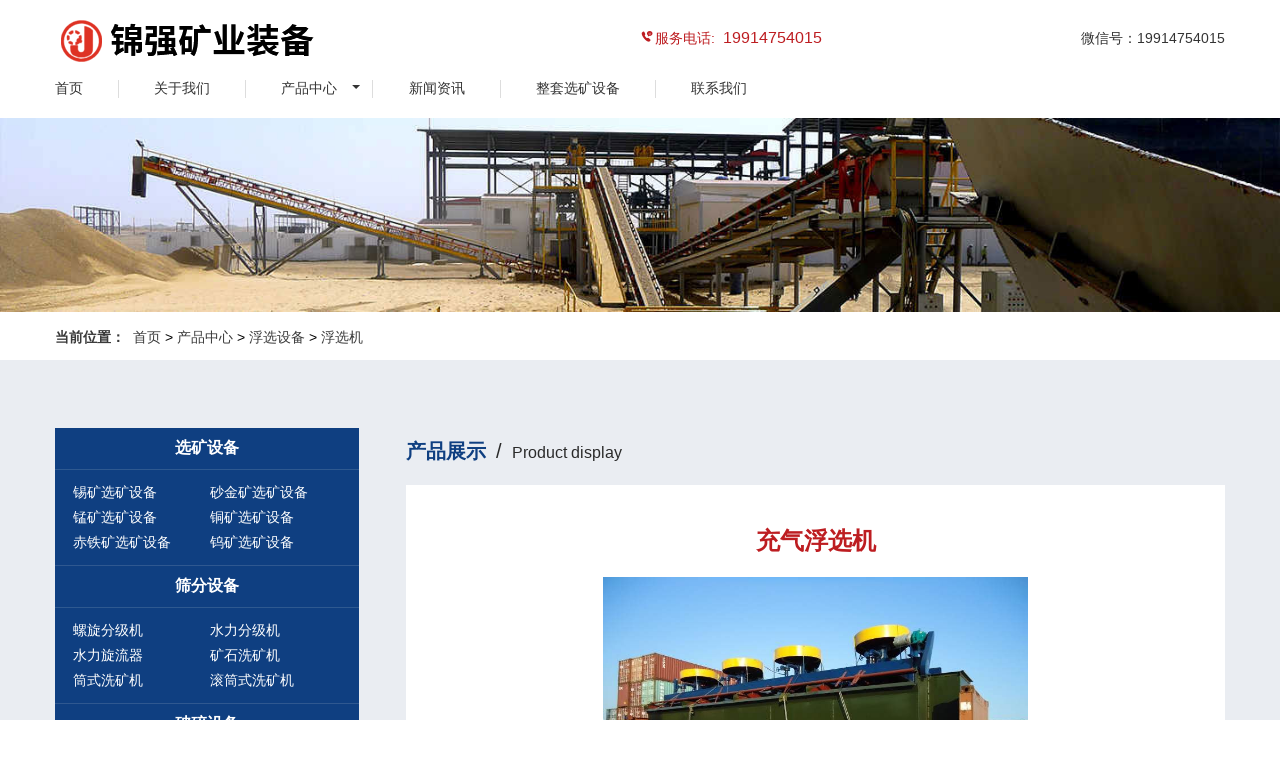

--- FILE ---
content_type: text/html; charset=utf-8
request_url: https://www.xuankuang123.com/chanpinzhongxin/37.html
body_size: 8270
content:
<!DOCTYPE html>
<html lang="zh-CN">

<head>
	<title>充气浮选机-充气式浮选机设备厂家-锦强矿业装备</title>
	<meta name="keywords" content="充气式浮选机,充气式浮选机" />
	<meta name="description" content="充气浮选机工作中时，伴随着离心叶轮的转动，槽体煤浆从四周经槽底由离心叶轮下方吸到离心叶轮叶子中间，与此同时，充气式浮选机设备由鼓风机电机给入的低电压气体经中空轴和离心叶轮腔的气体调节器，也进到在其中。" />
	<meta charset="utf-8">
	<meta http-equiv="X-UA-Compatible" content="IE=edge">
	<meta name="viewport" content="width=device-width, initial-scale=1">
<!--  <link rel="canonical" href=""> -->
	<link rel="stylesheet" type="text/css" href="/static/css/style.css">
	<link rel="stylesheet" href="/static/css/nav_style.css">
	<link rel="stylesheet" href="/static/css/index.css">
	<script type="text/javascript" src="/static/js/jq.js"></script>
	<script src="/static/js/jq.js"></script>
	<script src="/static/js/fliplightbox.min.js"></script>
	<script src="/static/js/jquery-1.7.1.min.js" type="text/javascript"></script>
	<script src="/static/js/main_nav.js" type="text/javascript"></script>

	<script>
		window.dataLayer = window.dataLayer || [];
		function gtag() { dataLayer.push(arguments); }
		gtag('js', new Date());

		gtag('config', 'UA-125884411-1');
	</script>

</head>

<body>
	<!--nav-->
	<div class="caidan1">

    <div class="logo" style="background: url(/uploads/allimg/20210805/1-210P5120122942.png) no-repeat;">

		<a href="https://www.xuankuang123.com" title="锦强矿业装备"><h2>锦强矿业装备</h2></a></div>

    <div class="tel">

    	<p><img src="/static/picture/nav_phone.png" alt="锦强矿业装备&nbsp; 服务电话">服务电话:&nbsp;

        <span class="tel1">19914754015</span></p>

    </div>

	<div class="email"><span class="em">微信号：19914754015</span></div>

	<div class="tel2">

    	<img src="/static/picture/nav_phone.png" alt="服务电话">服务电话:<a href="tel:19914754015">19914754015</a>

    </div>

</div>

<div class="cd-nav">

    <nav class="animenu">      

      <button class="animenu__toggle">

        <span class="animenu__toggle__bar"></span>

        <span class="animenu__toggle__bar"></span>

        <span class="animenu__toggle__bar"></span>

      </button>     

	  <ul class="animenu__nav">

	  				<li><a href="https://www.xuankuang123.com" >首页</a></li>

					  
					  <li><a href="/guanyuwomen/" > 关于我们</a></li>

					  
									<li><a href="/chanpinzhongxin/" > 产品中心</a>

					  <ul class="animenu__nav__child">

						
						<li><a href="/xuankuangshebei/" title="选矿设备">选矿设备</a></li>

                    

					  
						<li><a href="/shaifenshebei/" title="筛分设备">筛分设备</a></li>

                    

					  
						<li><a href="/posuishebei/" title="破碎设备">破碎设备</a></li>

                    

					  
						<li><a href="/mokuangshebei/" title="磨矿设备">磨矿设备</a></li>

                    

					  
						<li><a href="/cixuanshebei/" title="磁选设备">磁选设备</a></li>

                    

					  
						<li><a href="/fuxuanshebei/" title="浮选设备">浮选设备</a></li>

                    

					  
						<li><a href="/zhongxuanshebei/" title="重选设备">重选设备</a></li>

                    

					  
					                   

					  					  </ul>

					</li>

					
					<li><a href="/xinwenzixun/" rel="nofollow"> 新闻资讯</a></li>

					
					<li><a href="/chengtaoxuankuangshebei/" rel="nofollow"> 整套选矿设备</a></li>

					
					<li><a href="/lianxiwomen/" rel="nofollow"> 联系我们</a></li>

					
									

				      </ul>   

    </nav>		

</div>
	<!--nav!-->
	<div class="clear"></div>
	<div class="banner banner_product">
		<img src="/static/picture/pro_b.jpg" alt="">
	</div>
	<div class="hotsale">
		<div class="left">
			<p><span class="hs">当前位置：</span><span>  <a href='/' class=''>首页</a> &gt; <a href='/chanpinzhongxin/' class=''>产品中心</a> &gt; <a href='/fuxuanshebei/' class=''>浮选设备</a> &gt; <a href='/fuxuanji/'>浮选机</a></span></p>
		</div>
	</div>
	<div class="content1">
		<div class="content1-pro content1-product">
			<div class="right product1">
				<h3 class="ps"><span>产品展示</span>/<span class="pd">Product display</span></h3>
				<div class="pro-detail">
					<h1>充气浮选机</h1>
					<div class="detail_img"><img src="/uploads/allimg/20210801/1-210P11Z0453N.JPG" alt="充气浮选机"></div>
					<div class="inquiry">
						<p class="inq"><span><a href="tel:19914754015" rel="nofollow"><img src="/static/picture/product3.jpg"
										alt="">索取报价</a></span><span><a href="tel:19914754015" rel="nofollow"
									><img src="/static/picture/product4.jpg"
										alt="技术咨询">技术咨询</a></span></p>
						<p class="ph"><img src="/static/picture/product5.jpg" alt="热线电话">24小时电话/微信：<a
								href="tel:19914754015" rel="nofollow">19914754015</a></p>
					</div>
					<div class="infor">
					

					
					<p class="ly">充气浮选机设备图片：</p>
                      
                <p><p>
    <img alt="充气式浮选机(图1)" src="/uploads/ueditor/20210723/1-210H3011TU49.JPG" title="充气式浮选机(图1)" style="max-width:100%!important;height:auto!important;white-space: normal; width: 414.39px;"/>
</p>
<p>
    <img alt="充气式浮选机(图2)" src="/uploads/ueditor/20210723/1-210H3011Z0G5.JPG" title="充气式浮选机(图2)" style="max-width:100%!important;height:auto!important;color: rgb(51, 51, 51); font-family: 微软雅黑, 宋体, Helvetica, Arial, sans-serif; font-size: 14.4px; white-space: normal; width: 414.39px;"/>
</p>
<p>
    <img alt="充气式浮选机(图3)" src="/uploads/ueditor/20210723/1-210H3011915Z1.JPG" title="充气式浮选机(图3)" style="max-width:100%!important;height:auto!important;color: rgb(51, 51, 51); font-family: 微软雅黑, 宋体, Helvetica, Arial, sans-serif; font-size: 14.4px; white-space: normal; width: 414.39px;"/>
</p><p>
                      
             <p class="ly">充气浮选机设备介绍：</p>
                      
                <p><p><span style="color: rgb(51, 51, 51); font-family: 微软雅黑, 宋体, Helvetica, Arial, sans-serif; font-size: 14.4px;">一、充气式浮选机原理<br/>充气浮选机工作中时，伴随着离心叶轮的转动，槽体煤浆从四周经槽底由离心叶轮下方吸到离心叶轮叶子中间，与此同时，</span>充气式浮选机<span style="color: rgb(51, 51, 51); font-family: 微软雅黑, 宋体, Helvetica, Arial, sans-serif; font-size: 14.4px;">由鼓风机电机给入的低电压气体经中空轴和离心叶轮腔的气体调节器，也进到在其中。煤浆与气体在叶子中间充足混和后，从离心叶轮上部附近向斜上边发布，由电机定子减压稳压阀和定项后进到全部槽中。汽泡升高到泡沫塑料稳定区，历经聚集全过程，泡沫塑料从溢流堰自动流出外溢，进到泡沫塑料槽。也有一部分煤浆向离心叶轮下边流去，再经离心叶轮拌和，再次混和产生酸化汽泡，剩下的煤浆流入下一槽，直至最后变成尾矿库</span><br/></p><p style="box-sizing: border-box; margin: 0px 0px 10px; color: rgb(51, 51, 51); font-family: 微软雅黑, 宋体, Helvetica, Arial, sans-serif; font-size: 14.4px;"><br/></p><p style="box-sizing: border-box; margin: 0px 0px 10px; color: rgb(51, 51, 51); font-family: 微软雅黑, 宋体, Helvetica, Arial, sans-serif; font-size: 14.4px;">二、充气式浮选机特性</p><p style="box-sizing: border-box; margin: 0px 0px 10px; color: rgb(51, 51, 51); font-family: 微软雅黑, 宋体, Helvetica, Arial, sans-serif; font-size: 14.4px;">
	1功能损耗不大，可环保节能30-50%；</p><p style="box-sizing: border-box; margin: 0px 0px 10px; color: rgb(51, 51, 51); font-family: 微软雅黑, 宋体, Helvetica, Arial, sans-serif; font-size: 14.4px;">
	2充气式浮选机气体弥漫好，汽泡分散化匀称，泡沫塑料平稳；</p><p style="box-sizing: border-box; margin: 0px 0px 10px; color: rgb(51, 51, 51); font-family: 微软雅黑, 宋体, Helvetica, Arial, sans-serif; font-size: 14.4px;">
	3固态颗粒物可充足飘浮，不容易沉槽，浆气混和好，浮选药剂指标值高；</p><p style="box-sizing: border-box; margin: 0px 0px 10px; color: rgb(51, 51, 51); font-family: 微软雅黑, 宋体, Helvetica, Arial, sans-serif; font-size: 14.4px;">
	4充气浮选机零配件损坏轻，长寿命。<br/></p><p style="box-sizing: border-box; margin: 0px 0px 10px; color: rgb(51, 51, 51); font-family: 微软雅黑, 宋体, Helvetica, Arial, sans-serif; font-size: 14.4px;"><br/></p><p style="margin-top: 0px; margin-bottom: 10px; white-space: normal; box-sizing: border-box; color: rgb(51, 51, 51); font-family: 微软雅黑, 宋体, Helvetica, Arial, sans-serif; font-size: 14.4px;">三、充气式浮选机优点</p><p style="margin-top: 0px; margin-bottom: 10px; white-space: normal; box-sizing: border-box; color: rgb(51, 51, 51); font-family: 微软雅黑, 宋体, Helvetica, Arial, sans-serif; font-size: 14.4px;">1主轴轴承一部分侧挂在声卡机架上，构造轻便，安裝便捷；</p><p style="margin-top: 0px; margin-bottom: 10px; white-space: normal; box-sizing: border-box; color: rgb(51, 51, 51); font-family: 微软雅黑, 宋体, Helvetica, Arial, sans-serif; font-size: 14.4px;">2离心叶轮呈截锥形，电机定子为放射形，拌和工作能力强，功能损耗低；</p><p style="margin-top: 0px; margin-bottom: 10px; white-space: normal; box-sizing: border-box; color: rgb(51, 51, 51); font-family: 微软雅黑, 宋体, Helvetica, Arial, sans-serif; font-size: 14.4px;">3选用UV型槽体，工业废渣堆积少；</p><p style="margin-top: 0px; margin-bottom: 10px; white-space: normal; box-sizing: border-box; color: rgb(51, 51, 51); font-family: 微软雅黑, 宋体, Helvetica, Arial, sans-serif; font-size: 14.4px;">4离心叶轮直徑小，圆上速率低，功能损耗小。</p><p>
                      
             <p class="ly">充气浮选机技术参数：</p>
                      
					   <p><p><img src="/uploads/ueditor/20210805/1-210P51F11G24.png" title="充气式浮选机(图4)" alt="充气式浮选机(图4)" style="max-width:100%!important;height:auto!important;color: rgb(51, 51, 51); font-family: 微软雅黑, 宋体, Helvetica, Arial, sans-serif; font-size: 14.4px; white-space: normal;"/></p><p>


						<p class="ly">相关产品</p>
						<ul class="product-re">

														<li><a href="/chanpinzhongxin/38.html"><img src="/uploads/allimg/20210723/1-210H3011H2a0.JPG" alt="矿用浮选机">
									<h4>矿用浮选机</h4>
								</a></li>

														<li><a href="/chanpinzhongxin/37.html"><img src="/uploads/allimg/20210801/1-210P11Z0453N.JPG" alt="充气浮选机">
									<h4>充气浮选机</h4>
								</a></li>

														<li><a href="/chanpinzhongxin/36.html"><img src="/uploads/allimg/20210801/1-210P11KJ5E0.jpg" alt="BF型浮选机">
									<h4>BF型浮选机</h4>
								</a></li>

														<li><a href="/chanpinzhongxin/35.html"><img src="/uploads/allimg/20210801/1-210P11K940435.jpg" alt="SF型浮选机">
									<h4>SF型浮选机</h4>
								</a></li>

														<li><a href="/chanpinzhongxin/34.html"><img src="/uploads/allimg/20210801/1-210P11PZGK.jpg" alt="XJM型浮选机">
									<h4>XJM型浮选机</h4>
								</a></li>

														<li><a href="/chanpinzhongxin/33.html"><img src="/uploads/allimg/20210801/1-210P11P20H04.jpg" alt="JJF型浮选机">
									<h4>JJF型浮选机</h4>
								</a></li>

							


						</ul>
						<!--liuyan-->
						<div class="modal-content">
    <div class="modal-body">
        <h4>在线留言</h4>
        <p>请填写您的需求信息，我们会尽快与您取得联系。为保证能及时处理您的留言，请务必准确填写联系电话！ </p>

                <form method="POST"   enctype="multipart/form-data"  action="/index.php?m=home&c=Lists&a=gbook_submit&lang=cn" class="ng-pristine ng-valid"  id="sales-form" onsubmit="return submitc069874f02162b519b415634b6a3ff00(this);" novalidate>
 
            <div class="mes_product">
                <div class="caption centent_inp">
                    <label for="name">姓名: <span>*</span></label><br><input type="text" name="attr_1" id="name" required="">
                </div>
               <!--  <div class="caption centent_inp">
                    <label for="email">项目所在地:</label><br>
                  <select name='attr_2' id='attr_2'>
    <option value='无'>无</option>
            <option value='国内'>国内</option>
            <option value='国外'>国外</option>
    </select>
                </div>-->
            </div>
            <div class="mes_product">
                <div class="caption centent_inp">
                    <label for="tel">电话: </label><br><input type="text" required="required"  type="text" name="attr_3" id="tel"
                        required="">
             </div>
                <div class="caption centent_inp">
                    <label for="tel">电子邮箱: </label><br><input type="text" required="required"  type="text" name="attr_19" id="tel"
                        required="">
             </div>         

<!--            </div>
            <div class="_clear"></div>
            <div>
                <div class="caption full">
                    <p>请您填写详细的需求信息:</p>
                </div>
            </div>
            <div ng-controller="FormChooserCtrl" class="ng-scope">
                <div class="mes_product">
                    <div class="caption centent_inp">
                        <label>产品: <span>*</span></label><br>
                        <div>

                            <select name='attr_5' required="required" id='attr_5'>
                                <option value=''>请选择类型</option>
                                                                <option value='矿山设备'>矿山设备</option>
                                                                <option value='选矿工艺/生产线/解决方案'>选矿工艺/生产线/解决方案</option>
                                                                <option value='选矿试验'>选矿试验</option>
                                                                <option value='尾矿干排'>尾矿干排</option>
                                                                <option value='尾矿再选'>尾矿再选</option>
                                                            </select>

                        </div>
                    </div>
                    <div class="caption centent_inp">
                        <label>设备: <span>*</span></label><br>
                        <div>
                        
                            <select name='attr_6' id='attr_6' required="required">
                                <option value=''>请选择设备种类</option>
                                                                    <option value='整条生产线设备'>整条生产线设备</option>
                                                                    <option value='磁选设备（磁选机、电选机等）'>磁选设备（磁选机、电选机等）</option>
                                                                    <option value='浮选设备（浮选机等）'>浮选设备（浮选机等）</option>
                                                                    <option value='重选设备（螺旋溜槽、摇床、跳汰机等）'>重选设备（螺旋溜槽、摇床、跳汰机等）</option>
                                                                    <option value='破碎设备（鄂破、锤破、反击破等）'>破碎设备（鄂破、锤破、反击破等）</option>
                                                                    <option value='筛分分级设备（振动筛、滚筒筛、分级机等）'>筛分分级设备（振动筛、滚筒筛、分级机等）</option>
                                                                    <option value='磨矿设备（球磨机、棒磨机等）'>磨矿设备（球磨机、棒磨机等）</option>
                                                                    <option value='输送给矿设备（输送机、给矿机等）'>输送给矿设备（输送机、给矿机等）</option>
                                                                    <option value='制砂洗沙设备（制砂机、洗沙机等）'>制砂洗沙设备（制砂机、洗沙机等）</option>
                                                                    <option value='选矿实验设备'>选矿实验设备</option>
                                                                    <option value='其他'>其他</option>
                                                            </select>
                        
                        
                        </div>
                    </div>
                </div>
                <div class="mes_product">
                    <div class="caption centent_inp">
                        <label>矿石：<span>*</span></label><br>
                        <div>
                            <select name='attr_7' id='attr_7' required="required">
                                <option value='无'>无</option>
                                                                    <option value='金'>金</option>
                                                                    <option value='银'>银</option>
                                                                    <option value='铜'>铜</option>
                                                                    <option value='铁'>铁</option>
                                                                    <option value='铅'>铅</option>
                                                                    <option value='锌'>锌</option>
                                                                    <option value='钼'>钼</option>
                                                                    <option value='铬'>铬</option>
                                                                    <option value='锰'>锰</option>
                                                                    <option value='镍'>镍</option>
                                                                    <option value='锡'>锡</option>
                                                                    <option value='钨'>钨</option>
                                                                    <option value='锑'>锑</option>
                                                                    <option value='钒'>钒</option>
                                                                    <option value='重晶石'>重晶石</option>
                                                                    <option value='方解石'>方解石</option>
                                                                    <option value='萤石'>萤石</option>
                                                                    <option value='长石'>长石</option>
                                                                    <option value='石墨'>石墨</option>
                                                                    <option value='锆英石'>锆英石</option>
                                                                    <option value='其他'>其他</option>
                                                            </select>
                        </div>
                    </div>
                    <div class="caption centent_inp">
                        <label for="Capacity">处理量：</label><br><input type="text" name="attr_8" id="Capacity"
                            placeholder="例如：500吨/天">
                    </div>
                    <div class="_clear"></div>
                </div>-->
            </div> 
            <div>
                <div class="caption full">
                    <p> 如果以上信息无法满足您的需求，请在此填写您的具体需要。</p>
                </div>
                <div class="caption full">
                    <label for="message">留言：</label><br>
                    <textarea rows="4" cols="50" id="message" name="attr_9"></textarea><br>
                </div>
            </div>
            <div>
                <input type="submit" value="提交留言" class="last_sub">
                <input type="reset" value="重新填写" id="cancel" class="last_can">
            </div>
            <input type="hidden" name="gourl" id="gourl_c069874f02162b519b415634b6a3ff00" value="https%3A%2F%2Fwww.xuankuang123.com%2Fchanpinzhongxin%2F37.html" /><input type="hidden" name="typeid" value="8" /><input type="hidden" name="__token__c069874f02162b519b415634b6a3ff00" id="c069874f02162b519b415634b6a3ff00" value="" /><input type="hidden" name="form_type" value="0" /><script type="text/javascript">
    function submitc069874f02162b519b415634b6a3ff00(elements)
    {
        if (document.getElementById('gourl_c069874f02162b519b415634b6a3ff00')) {
            document.getElementById('gourl_c069874f02162b519b415634b6a3ff00').value = encodeURIComponent(window.location.href);
        }
            var x = elements;
    for (var i=0;i<x.length;i++) {
         
                    if(x[i].name == 'attr_19' && !(/^(.+)@([^\@]+)\.([^\.]+)$/.test( x[i].value)) && x[i].value.length > 0){
                        alert('邮箱格式不正确！！');
                        return false;
                    }
                   
    }
        
        elements.submit();
    }

    function ey_fleshVerify_1769366911(id)
    {
        var token = id.replace(/verify_/g, '__token__');
        var src = "/index.php?m=api&c=Ajax&a=vertify&type=guestbook&lang=cn&token="+token;
        src += "&r="+ Math.floor(Math.random()*100);
        document.getElementById(id).src = src;
    }

    function fb7855c3df75255d0e616daa1071cab14()
    {
        var ajax = new XMLHttpRequest();
        ajax.open("post", "/index.php?m=api&c=Ajax&a=get_token", true);
        ajax.setRequestHeader("X-Requested-With","XMLHttpRequest");
        ajax.setRequestHeader("Content-type","application/x-www-form-urlencoded");
        ajax.send("name=__token__c069874f02162b519b415634b6a3ff00");
        ajax.onreadystatechange = function () {
            if (ajax.readyState==4 && ajax.status==200) {
                document.getElementById("c069874f02162b519b415634b6a3ff00").value = ajax.responseText;
                document.getElementById("gourl_c069874f02162b519b415634b6a3ff00").value = encodeURIComponent(window.location.href);
          　}
        } 
    }
    fb7855c3df75255d0e616daa1071cab14();
    function getNext1598839807(id,name,level) {
        var input = document.getElementById('attr_'+name);
        var first = document.getElementById('first_id_'+name);
        var second = document.getElementById('second_id_'+name);
        var third = document.getElementById('third_id_'+name);
        var findex ='', fvalue = '',sindex = '',svalue = '',tindex = '',tvalue = '',value='';

        if (level == 1){
            if (second) {
                second.style.display = 'none';
                second.innerHTML  = ''; 
            }
            if (third) {
                third.style.display = 'none';
                third.innerHTML  = '';
            }
            findex = first.selectedIndex;
            fvalue = first.options[findex].value;
            input.value = fvalue;
            value = fvalue;
        } else if (level == 2){
            if (third) {
                third.style.display = 'none';
                third.innerHTML  = '';
            }
            findex = first.selectedIndex;
            fvalue = first.options[findex].value;
            sindex = second.selectedIndex;
            svalue = second.options[sindex].value;
            if (svalue) {
                input.value = fvalue+','+svalue;
                value = svalue;
            }else{
                input.value = fvalue;
            }
        } else if (level == 3){
            findex = first.selectedIndex;
            fvalue = first.options[findex].value;
            sindex = second.selectedIndex;
            svalue = second.options[sindex].value;
            tindex = third.selectedIndex;
            tvalue = third.options[tindex].value;
            if (tvalue) {
                input.value = fvalue+','+svalue+','+tvalue;
                value = tvalue;
            }else{
                input.value = fvalue+','+svalue;
            }
        } 
        if (value) {
            if(document.getElementById(id))
            {
                document.getElementById(id).options.add(new Option('请选择','')); 
                var ajax = new XMLHttpRequest();
                ajax.open("post", "/index.php?m=api&c=Ajax&a=get_region", true);
                ajax.setRequestHeader("X-Requested-With","XMLHttpRequest");
                ajax.setRequestHeader("Content-type","application/x-www-form-urlencoded");
                ajax.send("pid="+value);
                ajax.onreadystatechange = function () {
                    if (ajax.readyState==4 && ajax.status==200) {
                        var data = JSON.parse(ajax.responseText).data;
                        if (data) {
                            data.forEach(function(item) {
                                document.getElementById(id).options.add(new Option(item.name,item.id)); 
                                document.getElementById(id).style.display = "block";
                            });
                        }
                  　}
                }
            }
        }
    }
</script>        </form>
            </div>

</div>
						<!-- / liuyan-->

					</div>
				</div>
			</div>

			<div class="left product-p">
				<div class="left1">
										<p><a href="/xuankuangshebei/">选矿设备</a></p>
					<ul>
						
						<li><a href='/chanpinzhongxin/349.html'>锡矿选矿设备</a></li>
						
						<li><a href='/chanpinzhongxin/355.html'>砂金矿选矿设备</a></li>
						
						<li><a href='/chanpinzhongxin/354.html'>锰矿选矿设备</a></li>
						
						<li><a href='/chanpinzhongxin/353.html'>铜矿选矿设备</a></li>
						
						<li><a href='/chanpinzhongxin/352.html'>赤铁矿选矿设备</a></li>
						
						<li><a href='/chanpinzhongxin/351.html'>钨矿选矿设备</a></li>
						

					</ul>
										<p><a href="/shaifenshebei/">筛分设备</a></p>
					<ul>
						
						<li><a href='/chanpinzhongxin/75.html'>螺旋分级机</a></li>
						
						<li><a href='/chanpinzhongxin/73.html'>水力分级机</a></li>
						
						<li><a href='/chanpinzhongxin/72.html'>水力旋流器</a></li>
						
						<li><a href='/chanpinzhongxin/71.html'>矿石洗矿机</a></li>
						
						<li><a href='/chanpinzhongxin/70.html'>筒式洗矿机</a></li>
						
						<li><a href='/chanpinzhongxin/69.html'>滚筒式洗矿机</a></li>
						

					</ul>
										<p><a href="/posuishebei/">破碎设备</a></p>
					<ul>
						
						<li><a href='/chanpinzhongxin/233.html'>立式粉碎机</a></li>
						
						<li><a href='/chanpinzhongxin/232.html'>建筑垃圾粉碎机</a></li>
						
						<li><a href='/chanpinzhongxin/231.html'>煤矸石粉碎机</a></li>
						
						<li><a href='/chanpinzhongxin/190.html'>锤式碎石机</a></li>
						
						<li><a href='/chanpinzhongxin/189.html'>反击碎石机</a></li>
						
						<li><a href='/chanpinzhongxin/188.html'>砂石料粉碎机</a></li>
						

					</ul>
										<p><a href="/mokuangshebei/">磨矿设备</a></p>
					<ul>
						
						<li><a href='/chanpinzhongxin/106.html'>湿式棒磨机</a></li>
						
						<li><a href='/chanpinzhongxin/105.html'>干式棒磨机</a></li>
						
						<li><a href='/chanpinzhongxin/109.html'>选矿球磨机</a></li>
						
						<li><a href='/chanpinzhongxin/107.html'>棒磨机</a></li>
						
						<li><a href='/chanpinzhongxin/100.html'>圆锥球磨机</a></li>
						
						<li><a href='/chanpinzhongxin/99.html'>间歇球磨机</a></li>
						

					</ul>
					

				</div>

			</div>
		</div>
	</div>

	 

<style>

@media screen and (max-width: 600px) {

    .fixed-fotter{

     display: block;

    }

}

@media screen and (min-width: 601px) {

    .fixed-fotter{

  display: none !important;

    }

}

 .fixed-fotter {

    height: 1.92rem;

    line-height: 1.92rem;

    position: fixed;

    bottom: 0;

    left: 0;

    z-index: 20;

    width: 100%;

    background: #0f3f81;

}

  .wap-flex2 {

    display: -webkit-box;

    display: -moz-box;

    display: -ms-flexbox;

    display: -webkit-flex;

    display: flex;

    -webkit-justify-content: space-around;

    justify-content: space-around;

    -moz-box-pack: space-around;

    -webkit--moz-box-pack: space-around;

    box-pack: space-around;

    align-items: center;

    -webkit-align-items: center;

    box-align: center;

    -moz-box-align: center;

    -webkit-box-align: center;

    flex-wrap: wrap;

    -webkit-flex-wrap: wrap;

}

  .fixed-fotter .fixed-left, .fixed-fotter .fixed-right {

    flex: 1;

    height: 100%;

}

  .fixed-fotter a {

    display: block;

    font-size: 0.64rem;

    color: #fff;

    height: 100%;

    text-align: center;

    -moz-user-focus: none;

    -moz-user-select: none;

    background: none;

    text-decoration: none;

  }

  .fixed-fotter .fixed-left span {

    background: url(/static/image/footer-icon1.png) no-repeat center left;

        background-size: auto;

    background-size: 0.832rem 0.704rem;

    display: inline-block;

    padding-left: 1.28rem;

}

  .xian {

    width: 1px;

    height: 1.28rem;

    background: #fff;

}

  .fixed-fotter .fixed-right span {

    background: url(/static/image/footer-icon2.png) no-repeat center left;

        background-size: auto;

    background-size: 0.768rem 0.7467rem;

    display: inline-block;

    padding-left: 1.28rem;

}

</style>



<div class="fixed-fotter wap-flex2">

    <div class="fixed-left">
        
        <a href="/chanpinzhongxin/" ><span>产品中心</span>

    

        </a>    
    </div>

    <div class="xian"></div>

    <div class="fixed-right">

        <a href="tel:19914754015">

            电话/微信：19914754015</span>

        </a>

    </div>

</div>





<div class="footer">

    <div class="footer_main">

        <div class="left">

            <p><img src="/static/picture/footer-phone.png" alt="">电话/微信:</p>

            <p class="tel">19914754015</p>

            <p class="first">免费获取报价与方案</p>

            <img class="weixin" src="/uploads/allimg/20210617/1-21061G45500957.gif">

        </div>

        <div class="center">

            <ul>

                <li class="first">重选设备</li>

                
                <li><a href="/chanpinzhongxin/222.html">碾金机</a></li>

                
                <li><a href="/chanpinzhongxin/214.html">选钛螺旋溜槽</a></li>

                
                <li><a href="/chanpinzhongxin/170.html">尼尔森选金机</a></li>

                
                <li><a href="/chanpinzhongxin/169.html">离心选金机</a></li>

                
                <li><a href="/chanpinzhongxin/168.html">沙金选金机</a></li>

                
                <li><a href="/chanpinzhongxin/167.html">动筛跳汰机</a></li>

                
                <li><a href="/chanpinzhongxin/55.html">离心选矿机</a></li>

                
                <li><a href="/chanpinzhongxin/54.html">水套式离心选矿机</a></li>

                


               

            </ul>

            <ul>

                <li class="first">磁选设备</li>

                
                <li><a href="/chanpinzhongxin/21.html">湿式磁选机</a></li>

                
                <li><a href="/chanpinzhongxin/20.html">干式磁选机</a></li>

                
                <li><a href="/chanpinzhongxin/19.html">盘式磁选机</a></li>

                
                <li><a href="/chanpinzhongxin/18.html">辊式磁选机</a></li>

                
                <li><a href="/chanpinzhongxin/16.html">永磁磁选机</a></li>

                
                <li><a href="/chanpinzhongxin/13.html">平板式磁选机</a></li>

                
                <li><a href="/chanpinzhongxin/12.html">高梯度磁选机</a></li>

                
                <li><a href="/chanpinzhongxin/11.html">电磁磁选机</a></li>

                
            </ul>

            <ul>

                <li class="first">浮选设备</li>

                
                <li><a href="/chanpinzhongxin/38.html">矿用浮选机</a></li>

                
                <li><a href="/chanpinzhongxin/37.html">充气浮选机</a></li>

                
                <li><a href="/chanpinzhongxin/36.html">BF型浮选机</a></li>

                
                <li><a href="/chanpinzhongxin/35.html">SF型浮选机</a></li>

                
                <li><a href="/chanpinzhongxin/34.html">XJM型浮选机</a></li>

                
                <li><a href="/chanpinzhongxin/33.html">JJF型浮选机</a></li>

                
                <li><a href="/chanpinzhongxin/32.html">浮选槽</a></li>

                
                <li><a href="/chanpinzhongxin/31.html">KYF型浮选机</a></li>

                
            </ul>


        </div>

        <div class="right">

            <ul>

                <li class="first">联系我们</li>

                <li>电话：19914754015</li>

                <li>微信：19914754015</li>

                <li>公司地址：江西省赣州市章贡区沙河工业园金盆山路</li>

                

            </ul>

        </div>



</div>

<div class="footer_bottom">

    <div class="bottom">

        <p>版权所有 ©锦强矿业装备 2012-2021 <span><a href="https://beian.miit.gov.cn/" rel="nofollow" target="_blank">赣ICP备2021005372号-7</a></span>

        <a href="/sitemap.xml" target="_blank">网站地图</a>_<a href="https://www.xuankuang123.com/sitemap_en.xml" target="_blank">Sitemap_XML</a>_<a href="https://www.xuankuang123.com/sitemap_en.html" target="_blank">Sitemap_HTML</a></p>

    </div>

</div>

<script src="/static/js/nav_animenu.js"></script>
</body>

</html>

--- FILE ---
content_type: text/html;charset=utf-8
request_url: https://www.xuankuang123.com/index.php?m=api&c=Ajax&a=get_token
body_size: 259
content:
64f7ab8263bf6158c6d50322302b4500

--- FILE ---
content_type: text/css
request_url: https://www.xuankuang123.com/static/css/style.css
body_size: 9691
content:
*{ border:0px; margin:0px; padding:0px; list-style:none;}
body{ width:100%; background:#fff; font-family:'SimHei','SimSun',sans-serif; font-size:14px;}
a{ text-decoration:none;color: #136EC2;}
.content2-process span.more a:hover,.content2-process .process1 p.details a:hover{ color:#5e5e5e;}
.content1-pro,.content2-process,.content3-news,.footer_main{width:1170px; margin:53px auto; overflow:auto;}
.content2-process .process1 img,.content3-news .left .left1 img{ width:100%;}
/*nav*/
.caidan1{ width:1170px; margin:20px auto 0px; color:#000; height:50px;}
.cd-nav{ width:1170px; margin:0 auto; color:#000;}
nav.animenu{width:100%;}
ul.animenu__nav{ width:100%;}
ul.animenu__nav li{ padding:0px 3%; margin:10px 0px 20px; float:left; text-align:center; border-right:1px solid #ddd;}
ul.animenu__nav li:last-child{ border-right:none;}
ul.animenu__nav li:first-child{ padding-left:0px;}
.logo{background:url("../image/logo.png") no-repeat; width:50%; float:left; overflow:hidden;}
.logo a{width:181px; height:48px; display:block; text-indent:-999em;}
.caidan1 .tel{ width:25%; float:left; color:#bd1d21;}
.caidan1 .tel p{ font-size:14px; line-height:36px; vertical-align:middle;}
.caidan1 .tel span.tel1{ font-size:16px; line-height:20px;}
.tel2{ display:none; width:auto; float:right; color:#bd1d21;}
.tel2 p{ font-size:10px;}
.tel2 p.tel3{ font-size:16px; line-height:20px;}
.caidan1 .email{ width:25%; float:left; line-height:36px; vertical-align:middle;}
.caidan1 .email span.em{float:right; color:#333;}
.sy{ height: 21px;
    background: url(../image/sy.png) no-repeat;
    text-indent: -99em;
    display: block;
    width: 65px;
    cursor: pointer;
	}
/*---banner---*/
.banner{ width:100%;}
.link{ width:100%; background-color: #eaedf2; margin-top: 30px;}
.banner img{ width:100%;}
.hotsale{ width:1170px; margin:0 auto;}
.hotsale .left{ width:70%; float:left;}
.hotsale .left p{ line-height:25px; margin:10px 0px;}
.hotsale .left p span{margin:0px 0.5%;}
.hotsale .left p span.hs{ color:#3a3a3a; font-weight:900;margin:0px 0px;}
.hotsale .left p a,.content1-pro .right ul li a{ color:#3a3a3a; font-weight:400;}
.hotsale .left p a:hover{ color:#0f3f81;}
.hotsale1{ width:100%; margin:0 auto;}
.hotsale1 .left-index{ width:78%; float:left;}
.hotsale1 .left-index p {
    line-height: 16px;
    margin: 5px 0px 0px 12%;
    overflow: hidden;
}
.hotsale1 .left-index p span{margin:0px 0.5%;}
.hotsale1 .left-index p span.hs{ color:#3a3a3a; font-weight:900;margin:0px 0px;}
.hotsale1 .left-index p a,.content1-pro .right ul li a{ color:#3a3a3a; font-weight:400;}
.hotsale1 .left-index p a:hover{ color:#0f3f81;}

.hotsale .search{ width:22%; float:left;}
.nav_form{width:100%;float:right; line-height:30px; margin:8px 0px 10px;}
.form-group{width:194px;float:right;border:1px solid #ccc; height:34px;}
.form-control{width:153px; float:left; margin-left:5px; margin-top:7px; background:none;}
input:focus { outline:none;}
.btn-default{background: url(../image/search.jpg) no-repeat; border:none; width:34px; height:33px;}

/*---content1---*/
.content1,.content3{ width:100%; background:#eaedf2; overflow:auto;}

.content1-pro .right{ width:70%; float:right; text-align:center;}
.content1-pro .right ul.index-pro li{ width:31.333%; margin:15px 1%; float:left; background:#fff; overflow:auto;}
.content1-pro .right ul.index-pro li:hover{ background:#0f3f81;}
/*.content1-pro .right ul li img{ width:100%;}*/
ul.index-pro li h4{ font-size:16px; padding-top:3px; padding-bottom:10px;}
ul.index-pro  a{ width:100%; height:auto; display:block;}
ul.index-pro  a:hover{ color:#fff!important;}
.content1-pro .left{ width:26%; margin-right:4%; float:right; background:#0f3f81; overflow:auto; margin-top:15px;}
/*.left1 h2{ font-size:16px; color:#fff; text-align:center; padding:10px 5%; border-bottom:1px solid #2e5990;}
.left1 h2 a{color:#fff;}*/
.left1 p{ font-size:16px; color:#fff; text-align:center; padding:10px 5%; border-bottom:1px solid #2e5990; font-weight: bold;}
.left1 p a{color:#fff;}
.left1 span{ font-size:16px; color:#fff; text-align:center; padding:10px 5%; border-bottom:1px solid #2e5990;}
.left1 span a{color:#fff;}
.content1-pro .left .left1 ul{padding:10px 5%; border-bottom:1px solid #2f5890; overflow:auto;}
.content1-pro .left .left1 ul li{ width:48%; margin-left:1%; margin-right:1%; float:left; line-height:25px;}
.content1-pro .left .left1 ul li a{color:#fff;}
.content1-pro .left .left1 ul li a:hover,.left1 p a:hover{color:#ccc;}

/*---content2---*/
.content2{ width:100%; overflow:auto; background-color: #eaedf2;}
span.scx{ font-size:30px; color:#0f3f81; display:inline-block; width:100%; text-align:center; font-weight:400; line-height:40px;}
.content2-process p{ color:#5e5e5e; text-align:center; line-height:30px;}
.content2-process p.more{ margin-top:15px; margin-bottom:15px;}
.content2-process span.more{ padding:5px 25px; background:#eaedf2;}
.content2-process span.more a{ color:#0f3f81;}
.content2-process .process1{ width:30%; float:left; color:#2d2d2d; overflow:auto;}
img.gc{height:230px;}
span.process-chi{display:inline-block; font-size:18px; line-height:30px; margin-top:10px; margin-bottom:10px; font-weight:700;}
.content2-process .process1 p,.content2-process .process1 ul li{ text-align:left; color:#2d2d2d; line-height:25px;}
p.details{margin-top:25px;}
p.details a{ text-decoration:underline; color:#0f3f81; font-size:12px;}
.content2-process .center{ margin:0px 5%;}
ul.list_pic li span {
    text-align: center;
    display: block;
}


.qiu_block8 { width: 80%; margin: 60px auto; text-align: center;}
.qiu_block8 .qiu_title{ width:100%;}
.qiu_block8 .qiu_title span{width:26%;font-size: 26px;color: #2f5890;}
.qiu_block8_top{ overflow:hidden; margin-top:60px;}
.qiu_block8_top span{ font-size:20px; color:#333;}
.qiu_block8_top ul{ overflow:hidden; margin-right:-4.6%;}
.qiu_block8_top li{ width:45.4%; margin-right:4.6%; float:left;}
.qiu_block8_top li img{ width:100%;}
.qiu_block8_top_left{ width:47.5%; margin-right:5%; float:left; overflow:hidden;}
.qiu_block8_top_left p{ line-height:1.8em; margin-top:10px;}
.qiu_block8_top_right p { line-height: 1.8em; margin-top: 10px;}
.qiu_block8_top_right{ width:47.5%; float:left; overflow:hidden;}
.qiu_block8_top_left div,.qiu_block8_top_right div{ width:52%; margin-right:5%; float:left;}
.qiu_block8_bottom{ overflow:hidden; margin-right:-3.2%; margin-top:60px;}
.qiu_block8_bottom li{ width:16.8%; float:left; margin-right:3.2%;}
.qiu_block8_bottom li img{ width:100%;}
p.dianjidatu {
    font-size: 12px;
    color: #5e5e5e;
}
/*---content3---*/
.content3-news .left{ width:70%; float:left; overflow:auto;}
.content3-news .left span.index-xw{ display:inline-block; width:100%; font-size:20px; color:#0f3f81; margin-bottom:20px; font-weight:700;}
.content3-news .right span.index-bm{ display:inline-block; font-size:20px; color:#0f3f81; margin-bottom:20px; font-weight:700;}
.content3-news .left .left1{ width:40%; margin-right:2%; float:left;}
.content3-news .left .left2{ width:58%; float:left;}
.content3-news .left .left2 span.xw-tit{display:inline-block; font-weight:700; font-size:18px; line-height:30px; margin-bottom:10px;}
span.xw-tit a{ color:#303030;}
span.xw-tit a:hover{ color:#0f3f81;}
.content3-news .left .left2 p{ color:#575757; line-height:20px; padding-bottom:20px; border-bottom:1px solid #ccc;}
.content3-news .left .left2 p span{ font-weight:bold;}
.content3-news .left .left2 ul,.content3-news .right ul{ margin-top:15px;}
.content3-news .left .left2 ul li,.content3-news .right ul li{ line-height:25px; overflow:auto;}
.content3-news .left .left2 ul li a,.content3-news .right ul li a{ color:#575757;}
.content3-news .left .left2 ul li a:hover,.content3-news .right ul li a:hover{ color:#0f3f81;}
.content3-news .left .left2 ul li span,.content3-news .right ul li span{ float:right; font-size:12px; color:#575757; margin-left:6%;}
.content3-news .right{ width:27%; margin-left:3%; float:left;}
.content3-news .left .xiazai span a {color: #bd1d21;}
.index_list{ float:left; width:100%; font-size:14px; line-height:26px; }
.index_list li{background:url(../image/point2.gif) no-repeat left 11px; padding-left:8px;}
/*---footer---*/
.link_main{width:80%; margin:0 auto; overflow:auto; line-height: 0.5em;}
.link_main ul li{ text-align:center; float:left; padding-bottom:10px; padding-top:10px; color:#adabab; font-size:12px; margin-right: 1%;}
.link_main ul li a{color:#adabab;}
.link_main ul li a:hover{ color:#052c63; text-decoration:underline;}
.footer{width:100%; background:#0f3f81; overflow:auto; color:#fff;}
.footer_main .left{ width:21%; float:left;}
.footer_main .left p{ font-size:12px; line-height:20px; color:#ccc;}
.footer_main .left p.tel{font-size:20px; line-height:30px; color:#fff;}
.footer_main .left p.service{ line-height:40px; margin-top:15px;}
.footer_main .left p.service span{ padding:10px 25px; background:#052c63;}
.footer_main .left p.service a{ color:#fff;}
.footer_main .center{ width:54%; float:left;}
.footer_main .center ul{ width:30.33%; float:left; margin:0px 1.5%;}
.footer_main .center ul li a,.footer_main .right ul li,.footer_main .right ul li a{ font-size:12px; color:#ccc; line-height:20px;}
.footer_main .center ul li.first,.footer_main .right ul li.first{ font-size:16px; line-height:20px; margin-bottom:20px; color:#fff;}


.footer_main .right{ width:25%; float:left;}
.footer_main .right ul{ width:100%;}

.footer_bottom{width:100%; background:#0d3873; overflow:auto;}
.bottom{width:1170px; margin:0 auto; overflow:auto; padding-top:15px; padding-bottom:15px;}
.bottom p{ color:#fff; font-size:12px; line-height:20px;}
.bottom p span{ margin-left:10px; }
.bottom span a{ color:#fff;}
.footer_qw{ width: 1170px;
    margin: 0 auto;
    overflow: auto;
    padding-top: 15px;
    padding-bottom: 15px;}
.footer_qw a{ float:left; margin-right:20px;}
.yyzz{ display:block;text-align:center; position:relative;}
.yyzz img{ display:none;}
.yyzz:hover img{ position:absolute; left:50%; top:0; margin-left:-115px; padding-top:30px; display:block;}


/*----------------------------------------------------------------------------------------------------------------------------*/
/*product*/
.product1 h3.ps{ font-size:20px; color:#2a2a2a; text-align:left; margin:25px 0px 15px 0px; font-weight:400;}
.product1 h3.ps span{ font-size:20px; color:#0f3f81; margin-right:10px; font-weight:700;}
.product1 h3.ps span.pd{font-size:16px; color:#2a2a2a; margin-left:10px;font-weight:400;}
.pro-detail,.news-detail{ width:100%; margin:20px 0px; overflow:auto; background:#fff;}
.pro-detail h1{ font-size:24px; color:#bd1d21; margin-top:40px; margin-bottom:20px;}
.pro-detail .detail_img,.news-detail .detail_img{ width:65%; margin:0 auto; margin-bottom:40px;}
.pro-detail .detail_img img,.news-detail { width:80%;}
.inquiry{ width:96%; margin:0px 2%; overflow:auto; padding:25px 0px 15px 0px; text-align:center; background:#eaedf2;}
.inquiry p.inq{ line-height:30px;}
.inquiry p.inq span{ margin:0px 5%; padding:8px 40px; background:#0f3f81;}
.inquiry p.inq span a{ color:#fff;}
p.ph{margin-top:15px;}
.pro-detail .infor{width:96%; margin:0px 2% 30px 2%; overflow:auto; text-align:left;}
.pro-detail .infor p,.contact-ly p.info{line-height:25px; margin:10px 0px; color:#2a2a2a;}
.pro-detail .infor p.info,.news-detail .news2 p.new2{ margin:20px 0px;}
.pro-detail .parameter{ margin:20px 0px;}
.pro-detail .parameter img{ width:100%;}
.pro-detail .infor p.ly{ font-size:18px; color:#0f3f81; margin:15px 0px -10px 0px; font-weight:700;}
img.anli-img {
    margin: 15px auto!important;
}
/*liuyan*/
.message {width:98%; background-color:#efefef; border:1px solid #ddd; padding-top:15px; padding-bottom:10px; text-align:center; margin:0 auto; height:100%; margin-top:15px; overflow:hidden;}
.product_phone{ display:none;}
form {margin:0 0 18px;}
.message table {border:0px; color:#4c4d4e; width:94%; margin:0 auto;}
input,textarea, .uneditable-input{margin-left:0;}
label, input, button, select, textarea{font-size:13px; font-weight:normal; line-height:18px;}
textarea,.message input{background-color:#ffffff; border: 1px solid #cccccc; border-radius:3px; padding-left:2px;}
.message table td.td1{ width:20%;}
.message table td.td2{width:25%;}
.message table td.td3{width:55%;}
textarea{width:100%; height:120px; color:#4c4d4e;}
input{ width:90%;}
input.msg_btn{background-color:#00559d; color:#fff; width:100px; height:30px; cursor:pointer; border:0px; border-bottom:2px solid #06345b; border-right:2px solid #06345b;}
.contact-ly{ width:100%; margin:0px; padding:20px 2%; background:#fff; overflow:auto; text-align:left; color:#5b5b5b;}
.contact-ly p.ly{ font-size:18px; color:#0f3f81; font-weight:700; margin-bottom:10px;}

/*zuo ce xin wen*/
.left-1{ background:#eaedf2; overflow:auto;}
.left-1 .left2{ margin:20px 0px 10px; overflow:auto; background:#fff; line-height:25px;}
span.pd-more{float:right; padding:0px 15px; background:#eaedf2; border-radius:4px; margin-right:5%; margin-top:20px;}
span.pd-nw{ display:inline-block; font-size:20px; color:#0f3f81; float:left; margin-left:5%; margin-bottom:10px; margin-top:20px; font-weight:700;}
.clear{ clear:both;}
.left-1 .left2 ul{ padding-top:10px; border-top:2px solid #eaedf2; margin-top:10px; padding:10px 5% 20px;}
.left-1 .left2 ul li{ line-height:25px;}
.left-1 .left2 ul li a{ color:#575757;}
.left-1 .left2 ul li a:hover{ color:#2f5890; font-weight:bold;}
span.pd-more a{ color:#2a2a2a;}
span.pd-more a:hover{ color:#2f5890;}

/*xiang guan chan pin*/
.infor ul.product-re,ul.news-rel{ overflow:auto; margin-top:20px;}
.infor ul.product-re li,ul.news-rel li{ width:23%; margin:10px 1%; float:left; text-align:center; background:#fff;}
.infor ul.product-re li a h4,ul.news-rel li a h4{font-size:16px; color:#575757; font-weight:400; min-height:42px;}
.infor ul.product-re li a:hover,ul.news-rel li a:hover{ color:#0f3f81;}
.infor ul.product-re li a img,ul.news-rel li a img{ width:100%; height:120px;}

/*留言板*/
.modal-content{border:none;border-radius:0;-webkit-box-shadow:0 5px 15px rgba(0,0,0,.5);box-shadow:0 5px 15px rgba(0,0,0,.5);background-color:#fff;border:1px solid #999;border:1px solid rgba(0,0,0,.2);border-radius:6px;-webkit-box-shadow:0 3px 9px rgba(0,0,0,.5);box-shadow:0 3px 9px rgba(0,0,0,.5);background-clip:padding-box;outline:0; max-width:1140px; margin:30px auto;}
.modal-content div{box-sizing:border-box}
.modal-body p{font-size:14px;color:#666;  margin-top:30px; margin-bottom:0;margin-right:0;}
.modal-body h4{color:#0f3f81;font-size:18px;}
.modal-body{padding:20px;color:#333}
.modal-body form{font-size: 14px;}
.caption{margin-top:10px}
.centent_inp{width:50%;float:left}
.centent_inp:first-child{padding-right:12px}
label{display:inline-block;margin-bottom:5px;font-weight:700}
.centent_inp label span{color:#d31f2b;font-size:12px}
.modal-content button,.modal-content input,.modal-content keygen,.modal-content select,.modal-content textarea{box-sizing:border-box;align-items:center;white-space:pre;-webkit-rtl-ordering:logical;color:#000;background-color:#fff;cursor:default;border-width:1px;border-style:solid;border-image:initial}
input{font-family:inherit;font-size:inherit;line-height:inherit}
.modal-content input[type=email],.modal-content input[type=text]{display:block;width:100%;height:34px;padding:6px 12px;font-size:14px;line-height:1.42857;color:#555;vertical-align:middle;background-color:#fff;background-image:none;border:1px solid #ceced0;border-radius:3px;-webkit-box-shadow:inset 0 1px 1px rgba(0,0,0,.075);box-shadow:inset 0 1px 1px rgba(0,0,0,.075);-webkit-transition:border-color ease-in-out .15s,box-shadow ease-in-out .15s;transition:border-color ease-in-out .15s,box-shadow ease-in-out .15s}
select{height:34px;width:100%!important;border-radius:4px;border:1px solid #ceced0}
.full{min-height:1px;padding-left:4px;padding-right:4px}
.content_left,.content_right{min-height:1px;padding-left:4px;padding-right:4px}
.content_left{width:25%;float:left}
.content_right{width:75%;float:left}
.mes_product{margin-bottom:8px;overflow: hidden;}
input[type=checkbox],input[type=radio]{margin:4px 0 0;line-height:normal;box-sizing:border-box;padding:0}
.caption textarea{width:100%;border-radius:4px;border:1px solid #ceced0}
.last_can,.last_sub{background:#0f3f81!important;position:static;line-height:10px;border-radius:3px;padding:8px 12px;background:0 0;border-style:solid;border-width:1px;text-transform:uppercase;font-weight:700;height:30px;padding:10px 10px 8px;margin-right:4px;margin-left:4px;text-decoration:none}
.last_can{background:#ccc!important}
.last_can,.last_sub{color:#fff!important;border:0;margin-top:5px;}
button,input,select,option,textarea:focus {
    outline: 0;
}
.laokehu{ height:200px;}
/*----------------------------------------------------------------------------------------------------------------------------*/
/*pro-list*/
.pro-list{ width:100%; text-align:left; overflow:auto;}
ul.pro-list{ width:100%; overflow:hidden;}
ul.pro-list li{ width:30.3%; float:left; margin:10px 1.5%; text-align:center; background:#fff;}
ul.pro-list li img,ul.index-pro li img{height:167px; width:100%;}
ul.pro-list li h3 a{ display:inline-block; font-size:14px; font-weight:400; color:#2f2f2f; padding:10px 0px;}
ul.pro-list li h3 a:hover,ul.rec li a:hover{ color:#0f3f81 !important; text-decoration:underline;}
.plist1{ width:40%; margin-right:3%; float:left;}
.plist1 img{ width:100%; height:220px;}
.plist2{ width:57%; float:left;}
.plist2 p{ line-height:25px;}
.plist2 ul{ padding-top:10px; margin-top:10px;}
.plist2 ul li{ line-height:25px;}
.plist2 ul li a:hover{ color:#2f5890; font-weight:bold;}
span.pce {
    display: block;
    margin: 20px 0;
    font-size: 18px;
    font-weight: bold;
}
h2.jh-h2 {
    text-align: left;
    margin-top: 30px;
    margin-bottom: 10px;
    margin-left: 15px;
}
/*----------------------------------------------------------------------------------------------------------------------------*/
/*about*/
.about1,.about2{ width:100%; margin:10px 0px; padding:20px 2%; background:#fff; overflow:auto; text-align:left; color:#5b5b5b;}
.about1 h1{font-size: 18px; color: #0f3f81; font-weight: 700; margin-bottom:20px; margin-top:10px; text-align:center;}
.about-instr img{ width:30%; margin-right:3%; padding:1%; border:1px solid #ccc; float:left;}
.about-instr p{line-height:25px;}
.about-instr p.instr{ margin-bottom:20px;}
span.about21{font-size:16px; font-weight:700;}
.about2 p{ margin:10px 0px 20px; line-height:20px;}
.about2 p.about22{ margin-bottom:0px;}
ul.honor li{ line-height:25px;}
ul.rec li{ width:25%; float:left; line-height:25px;}
ul.rec li a{ color:#5b5b5b;}
a.ys{ color:#bd1d21;}

/*----------------------------------------------------------------------------------------------------------------------------*/
/*process*/
.process{ width:100%; overflow:auto; margin-top:20px;}
.process-list{ width:100%; padding:15px 2%; background:#fff; overflow:auto; text-align:left; color:#2d2d2d;border-bottom: 1px solid #ddd;}
.plist1{ width:40%; margin-right:3%; float:left;}
.plist1 img{ width:100%; height:220px; margin-top:6px;}
.plist2{ width:100%;_padding-top:0px; height:auto; overflow:hidden;}
.ballmill-biaoti{width:100%; float:left; font-size:18px; font-weight: bold; color:#5b5b5b;}
.case_word{ width:58%; height:auto; float:left;}
.case_word p{ margin:0px;}
.case_list{ float:right; width:160px; font-size:14px; line-height:26px; }
.case_list li{background:url(../image/point2.gif) no-repeat left 11px; padding-left:8px;}
.case_head_img{height:197px;margin-right:-15px; width:450px;}
.case_head_img li{float:left;width:150px;height:96px;margin:0 10px 5px 0; _margin-bottom:2px;}
.case_head_img a,.case_head_img img{display:block;width:100%;height:100%;}
.case_head_img .first{width:280px;height:197px;}
.case_list li { background: url(../image/point2.gif) no-repeat left 11px; padding-left: 8px;}
.plist2{ width:57%; float:left;}
.plist2 p{ line-height:25px;}
span.pce a{display:inline-block; font-size:18px; color:#2d2d2d; font-weight:600; margin-bottom:10px;}
span.pce a:hover,span.pce1 a:hover,.slide h3 a:hover{ color:#0f3f81;}
span.pce1 a{ display:inline-block; font-size:12px; color:#fff; font-weight:400; background:#858585; padding:5px 20px; margin-top:10px;}
span.page a{ display:inline-block; padding:10px; margin-right:5px; background:}
span.page1 a{ display:inline-block; padding:10px; margin-right:0px;}
ul.page{ width:100%; overflow:auto; margin-top:20px;}
ul.page li{margin-right:8px; float:left; background:#fff; width:40px; height:40px; text-align:center; line-height:40px; vertical-align:center;}
ul.page li a{ display:block; width:40px; height:40px; color:#2d2d2d;}
ul.page li a:hover{color:#fff;}
ul.page li.active a{ background:#1073ca; color:#fff;}
ul.page li.slh{ background:#eaedf2; width:15px;}
ul.page li.slh:hover{ background:none;}
ul.page li:hover{ background:#1073ca;}
ul.page li.more a{ font-weight:bold;}

/*----------------------------------------------------------------------------------------------------------------------------*/
/*news list*/
.n-slider1{ display:block;}
.n-slider2{ display:none;}
li.slide{ background:#fff;}
li.slide h3{ padding-bottom:8px; padding-top:5px;}
li.slide h3 a{ font-size:14px; color:#252525; font-weight:400;}

.news-list{ width:100%; overflow:auto; margin-top:20px; background:#fff; padding:15px 2%;}
ul.nl{ width:100%; text-align:left;}
ul.nl li{ padding:10px 0px; border-bottom:1px dashed #ddd;}
ul.nl li img{ width:auto !important;}
ul.nl li span.nd{ float:right;}
ul.nl li a{ display:inline-block; line-height:25px; width:100%;}
ul.nl li a:hover{ color:#0f3f81 !important; text-decoration:underline;}

/*----------------------------------------------------------------------------------------------------------------------------*/
/*news*/
.news-detail{ width:100%; color:#575757; overflow:auto;}
.news-detail h1{ font-size:20px; margin-top:40px; margin-bottom:15px;}
.news-detail p.new1,.pro-detail p.new1 { margin-bottom:10px; font-size:12px; color:#575757;}
.news-detail p.new1 span.news1,.pro-detail p.new1 span.news1{ margin-right:10px;}
.news-detail .news2{width:96%; margin:10px 2% 30px 2%; text-align:left;}
.news-detail .news2 p{ line-height:23px; margin:15px 0px; text-indent: 28px;}
.news2 h3 {
    height: 40px;
    line-height: 40px;
    background-color: #bd1d21;
    color: #fff;
    display: inline-block;
    padding: 0 20px;
    font-size: 18px;
    margin-left: -16px;
	margin-top:10px;
    margin-bottom: 10px;
    position: relative;
}
span.xgxw {
    float: left;
    color: #0f3f81;
    font-size: 18px;
    font-weight: 600;
    margin-bottom: 20px;
}
.news2 a{ color:#136ec2;}
ul.wnxg {
    line-height: 23px;
    margin-top: 10px;
}
ul.wnxg li a {
	color: #046bb0!important;
	text-decoration: none;
}
ul.wnxg li a:hover {
	color: #00a4dc!important;
	text-decoration: none;
}

/*----------------------------------------------------------------------------------------------------------------------------*/
/*contact us*/
.contact{ width:100%; margin:10px 0px 0px; padding:20px 2%; background:#fff; overflow:auto; text-align:left; color:#5b5b5b; margin-bottom:20px;}
.c-left{ width:47%; margin-right:3%; float:left; background:#fff; margin-top:0px; color:#0f3f81;}
.c-right{ width:50%; float:left;}
.c-right img{ width:100%;}
.c-left span.contact1{ display:inline-block; font-size:18px; font-weight:700; line-height:20px; margin-bottom:15px;}
ul.contact2 li{ line-height:25px;}
.contact-ly{ width:100%; margin:0px; padding:20px 2%; background:#fff; overflow:auto; text-align:left; color:#5b5b5b; margin-top:20px;}
.contact-ly p.ly,p.ly{ font-size:18px; color:#0f3f81; font-weight:700; margin-bottom:10px;}
.inquiry1{ width:96%; margin:0px 2%; overflow:auto; padding:25px 0px 15px 0px; text-align:center; background:#eaedf2;}
.inquiry1 p.inq{ line-height:30px;}
.inquiry1 p.inq span {
    padding: 5px 15px;
    background: #0f3f81;
    border-radius: 10px;
    float: right;
}
.inquiry1 p.inq span a{ color:#fff;}
.inquiry1 p.ph{ line-height:20px; color:#bd1d21; margin-top:20px;}
.jn1{ margin-left:3%;}
.juhe{ margin-top:30px; text-align:left; font-size:14px; line-height:27px; text-indent:28px;}
.juhe p{ margin-bottom:10px;}
.juheh2{ text-align:left;margin-top:20px; margin-bottom:10px; font-weight:normal;}
.shipin3d{ margin-top:30px; margin-bottom:30px;}
.shipin3d img{ width:60%;}
.shipin3d p{ text-align:center; margin-top:10px; margin-bottom:20px;}
.dongtu{width:50%!important;}
.jh-p{color: #737171; font-size: 13px; margin-top: 10px; line-height: 2em;}
.tag_dy {
    float: left;
    margin-left: 44px;
    margin-bottom: 20px;
}
	
@media (max-width: 1200px) {
	.hotsale,.content1-pro,.content2-process,.content3-news,.bottom,.link_main,.footer_main,.caidan1,.cd-nav{ width:94%;}
	.animenu li, .animenu a {font-size:13px;}
	.footer_qw{display:none;}
}

@media screen and (min-width: 768px) and (max-width: 991px) {
	.hotsale .left{ width:100%; float:none;}
	.hotsale .search,.link_main ul li:nth-last-child(1),.link_main ul li:nth-last-child(2),.product-p,.left-1{ display:none;}
	
	.content1-pro .right{ width:100%; float:none;}
	.content1-pro .left{ width:100%; margin-right:0px; float:none;}
	.content1-pro .left .left1 ul li{ width:23%; float:left; line-height:25px;}
	
	.content3-news .left{ width:100%; float:none;}
	.content3-news .left .left1{ width:35%; margin-right:3%;}
	.content3-news .left .left2{ width:62%;}
	.content3-news .right{ width:100%; margin-left:0px; float:none; margin-top:30px;}
	.content3-news .right ul li{ width:47%; margin:0px 1.5%; float:left;}
	
	.link_main ul li{ width:12.5%;}

	.content1-product{ margin:5px auto 40px;}
	
	/*nav*/
	ul.animenu__nav li{ padding:0px 2%; border-right:none;}
	.animenu__nav > li > a:first-child:nth-last-child(2):before {right:3.8% !important;}
	.caidan1 .email{ display:none;}
	.caidan1 .tel{ width:50%;}
	.footer_qw{display:none;}
}

@media screen and (min-width: 500px) and (max-width: 767px) {
	.pull-middle{width:100% !important;}
	.vidio{ display:none;}	
	.hotsale .left{ width:100%; float:none;}
	.hotsale .search,.content2-process .right,.link,.footer,.product-p,.left-1{ display:none;}	
	.content1-pro .right{ width:100%; float:none;}
	.content1-pro .left{ width:100%; margin-right:0px; float:none;}
	.content1-pro .left .left1 ul li{ width:auto; padding:0 5px;}	
	.content2-process .process1{ width:47.5%;}
	.content2-process .center{ margin:0px 0px 0px 5%;}	
	.content3-news .left{ width:100%; float:none;}
	.content3-news .left .left1{ width:60%; margin-right:0px; float:none; margin:0 auto;}	
	.content3-news .left .left2{ width:100%; float:none;}
	.content3-news .right{ width:100%; margin-left:0px; float:none; margin-top:30px;}
	.content3-news .right ul li{ width:100%; margin:0px; float:none;}
	.content1-product{ margin:5px auto 40px;}	
	.content1-pro .right ul li h4{ min-height:42px;}	
	.infor ul.product-re li,ul.news-rel li{ width:31.3%;}	
	/*pro-list*/
	ul.pro-list li{ width:46%;margin:10px 2%;}	
	/*about*/
	.about-instr img{ width:40%;}	
	ul.rec li{ width:33.3%;}	
	/*process*/
	.plist1{ width:60%; margin:0 auto; float:none;}
	.plist2{ width:100%; float:none;}
	
	/*news list*/
	li.slide h3{ min-height:35px; padding-bottom:0px; line-height:16px;}
	
	/*contact us*/
	.c-left{ width:100%; margin-right:0px; float:none;}
	.c-right{ width:80%; float:none; margin:10px auto 0px;}
	
	/*nav*/
	.logo{ width:65%;}
	.caidan1 .tel2{ display:none;}
	.caidan1 .tel{ display:none;}
	
	ul.animenu__nav li{ padding:0px 2%; border-right:none;}
	ul.animenu__nav li{margin:0px !important;}
	ul.animenu__nav__child{ display:none !important;}
	.animenu__nav > li > a:first-child:nth-last-child(2):before { display:none;}
	ul.animenu__nav li{background:#fff; text-align:center;}
	ul.animenu__nav li{padding:0px;}
	.caidan1 .email{ display:none;}
	
	/*liuyan-new*/
	.liuyan-new .tit,.liuyan-new .tit2{width:19%;}
	
	/*ditu*/
	#dituContent{width:100% !important;}
	img.a5-p-img{height:140px;}
	.qiu_block8_top_left{ width:100%; float:none;}
	.qiu_block8_top_right{ width:100%; float:none; margin-top:20px;}
	.qiu_block8_bottom li {width: 30%; float: left; margin-right: 3.2%;}
	.left1{ display:none;}
	.qiu_block8_top_left div, .qiu_block8_top_right div { width: 100%; float: none;}
	.case_list {float: none;font-size: 14px;line-height: 26px; width: 90%; margin: 0 auto;}
	.case_word { width: 90%; height: auto; margin: 10px auto; float: none;}
	.footer_qw{display:none;}
	.detail_img img{ width:100% !important;}
}

@media only screen and (max-width: 499px) {
	.footer_qw{display:none;}
	.vidio{ display:none;}
	.hotsale .left{ width:100%; float:none;}
	.hotsale .search,.link,.footer,.product-p,.banner_product,.left-1,.message{ display:none;}
	.hotsale1 .left-index p {
    line-height: 16px;
    margin: 0 5%;
    overflow: auto;
}
	.product_phone{ display:block;}	
	.content1-pro .right{ width:100%; float:none;}
	.content1-pro .right ul.index-pro li{ width:48%;}
	.content1-pro .left{ width:100%; margin-right:0px; float:none;}
	.content1-pro .left .left1 ul li{ width:auto; padding:0 5px;}
	ul.pro-list li img,ul.index-pro li img{ width:100%; height:120px;}	
	.content2-process .process1{ width:100%; margin-top:30px;}
	.content2-process .process1 p.details{margin-top:10px;}
	.content2-process .center{ margin:0px;}
	.content2-process .right{ display:block;}	
	.content3-news .left{ width:100%; float:none;}
	.content3-news .left .left1{ width:80%; margin-right:0px; float:none; margin:0 auto;}	
	.content3-news .left .left2{ width:100%; float:none;}
	.content3-news .right{ width:100%; margin-left:0px; float:none; margin-top:30px;}
	.content3-news .right ul li{ width:100%; margin:0px; float:none;}	
	.product_phone{ display:block;}
	.content1-product{ margin:5px auto 40px;}
	.pro-detail .detail_img,.news-detail .detail_img{ width:96%;}
	.inquiry p.inq span{padding:8px 15px; margin:0px 2.5px;}	
	.infor ul.product-re li,ul.news-rel li{ width:48%;}	
	.content1-pro .right ul li h4{ min-height:42px;}
	.qiu_block8_top_left{ width:100%; float:none;}
	.qiu_block8_top_right{ width:100%; float:none; margin-top:20px;}
	.qiu_block8_bottom li {width: 30%; float: left; margin-right: 3.2%;}
	.left1{ display:none;}
	.detail_img img{ width:100% !important;}
	
	/*pro-list*/
	ul.pro-list li{ width:46%;margin:10px 2%;}
	ul.pro-list li h3 a{min-height:60px; line-height:20px;}
	
	/*about*/
	.about-instr img{ width:80%; margin-right:0px; float:none; text-align:center;}
	.about-instr p{ width:100%;}
	ul.rec li{ width:50%;}
	
	/*process*/
	.plist1{ width:80%; margin:0 auto; float:none;}
	.plist2{ width:100%; float:none;}
	
	/*news list*/
	.n-slider1{ display:none;}
	.n-slider2{ display:block;}
	li.slide h3{ min-height:35px; padding-bottom:0px; line-height:16px;}
	
	/*contact us*/
	.c-left{ width:100%; margin-right:0px; float:none;}
	.c-right{ width:90%; float:none; margin:10px auto 0px;}
	
	/*nav*/
	.animenu__toggle{ margin-top:15px;}
	.hotsale1{ margin-top:5px; height:40px;}
	.hotsale .left-index p{ line-height: 20px; }
	.tel2{ display:none; float: left;}
	.caidan1{margin-left:2%; position:absolute; z-index:-1; overflow:auto;}
	/*.logo{ width:50%;}*/
	.cd-nav{ z-index:999; }
	/*.caidan1 .tel,.caidan1.tel2 { display:none;}*/
	.logo{ width:100%;}
	.caidan1 .tel{ display:none;}	
	ul.animenu__nav li{ padding:0px 2%; border-right:none;}
	ul.animenu__nav li{margin:0px !important;}
	ul.animenu__nav__child{ display:none !important;}
	.animenu__nav > li > a:first-child:nth-last-child(2):before { display:none;}
	ul.animenu__nav li{background:#fff; text-align:center;}
	ul.animenu__nav li{padding:0px;}
	.caidan1 .email{ display:none;}

	/*liuyan-new*/
	.liuyan-new .tit,.liuyan-new .tit2{width:30%;}
	.liuyan-new .submit {margin-left:20%;}
	
	/*ditu*/
	#dituContent{width:100% !important;}
	
	/*---------------------------------------------------------新增样式----------------------------------------------------------*/
	.pull-right,.pull-left,.g .pull-left,.about-g img{width:70% !important; margin:0px 15% 20px !important; overflow:auto;}
	.pro-g  ul.list,.p0 {width:100%; overflow:auto;}
	.pull-middle{width:100% !important;}
	.solutions-g img.pull-left{width:70% !important; overflow:auto; margin:10px 15%;}
	
	ul.news-rl li{width:100% !important; float:none;}
	.event-pic img{ float:none!important;}
	li.a5-p-li,ul.project li{width:47%!important;}
	img.a5-p-img{height:115px;}
	.jianjie img{width:45%!important;}
	.qiu_block8_top_left div, .qiu_block8_top_right div { width: 100%; float: none;}
	.case_list {float: none;font-size: 14px;line-height: 26px; width: 90%; margin: 0 auto;}
	.case_word { width: 90%; height: auto; margin: 10px auto; float: none;}
}
span.newscontent_pager {
    float: left; margin-left:2%;
}



/*---------------------------------------------------------新增样式----------------------------------------------------------*/
.hotsale .left p a:hover{font-weight:bold;}
.pro-detail .infor dt{color:#bd1d21; font-weight:bold; margin:10px auto 5px;}
.pro-detail .infor dd{line-height:18px;}
.pro-detail .infor .d-h{color:#bd1d21; margin:10px auto 5px;}
.pro-g{overflow:auto; width:100%;}
.pull-right{float:right;}
.pro-g  ul.list li{line-height:24px;}
.pull-middle{width:auto;}
.infor h2{color:#bd1d21; margin:10px auto 2px;}
.infor h3{color:#575757; }
.infor h4{color:#bd1d21; margin:10px auto 2px;}
.infor ul li{line-height:24px;}
.infor ul li a{color:#0046bb !important;}
.infor img {
     width: 100%;
    height: 100%;
    clear: both;
    display: block;
    margin: auto;
   
}
.solutions-h{color:#bd1d21;}
.solutions-g{overflow:auto; margin:10px auto;}
.solutions-g img.pull-left{width:200px; float:left;}
.solutions-g h4{color:#000;}
.shili h5{font-size:14px; margin:15px auto 8px;}
.g{overflow:auto; margin:10px auto;}
.g .pull-left{width:200px;}

.table,.x-table{border-right:1px solid #ddd;border-bottom:1px solid #ddd; text-align:center; width:100%;}
.table td,.table th,.x-table td,.x-table th{border-left:1px solid #ddd;border-top:1px solid #ddd;}

ul.news-rl{width:100%; background-color:#fff; padding:20px 2%; text-align:left; overflow:auto;}
ul.news-rl li{width:50%; float:left; line-height:25px; vertical-align:middle;}
ul.news-rl li img{width:auto !important; float:left; margin-top:6px;}
ul.news-rl li a:hover{color:#0f3f81; font-weight:bold;}
ul.news-rl li h4{min-height:auto !important;}

.news2 p img{max-width:90%;}

.about{margin-top:0px !important;}
.ys{color:#0f3f81 !important; font-weight:bold;}
.about2 ul{margin-bottom:20px;}
.about2 ul li{background:url(../image/point.jpg) no-repeat left 5px; padding-left:10px; line-height:24px;}
.about-g{overflow:auto; margin:10px auto;}
.about-g img{width:200px; float:left; margin-right:3%;}
.about2 h4,.about5-h{font-size:16px; color:#bb0000; font-weight:700; margin:10px auto;}
.zhuanjia td { padding:10px 2%; line-height:24px;}
.zhuanjia strong {font-size:16px; color:#bb0000;}
.year-list{display:none;}
.event-pic{text-align:center;}
.event-pic p{font-size:18px; color:#0f3f81; text-align:left;}
.event-pic img{width:200px !important; float:right; margin-right:3%;}
#y1,#y2,#y3,#y4,#y5,li.a5-p-li,ul.project li{overflow:auto; background:none !important;}
.a5-p-li{width:30.333%; margin:10px 1.5% 0px; float:left; overflow:auto; text-align:center;}
.a5-p-img{width:100%; height:170px;}
p.a5-p-text{min-height:40px; margin-bottom:10px;}
ul.project li{width:30.333%; margin:10px 1.5% 0px; float:left; overflow:auto; text-align:center; padding-left:0px;}
.about2 .right,ul.project{width:100%; overflow:auto;}
ul.project{margin-bottom:0px;}
ul.project li span{display:inline-block; min-height:48px; line-height:20px;}
ul.project li a:hover{color:#0f3f81; font-weight:700;}
iframe{width:100%;}
#thumbs{margin:0px 10px; overflow:auto; background:#fff;}
#thumbs ul li{background:none !important;}
img#play_prev,img#play_next{width:auto; padding-top:15px;}
li.btnPrev,li.btnNext{width:40px!important; height:60px; float:left; margin:10px 1%; text-align:center;}
li.slideshowItem{width:90px!important; height:60px; float:left; margin:10px 1%;}

.picshow{text-align:center; padding-bottom:20px;}
.picshow h3 {color: #fff; margin-bottom: 15px; font-size: 20px;}
#picarea {margin:0px auto; width:94%; background:#fff; height:100%;}
.image,.image img{width:100%;}
#bigpicarea{width:100%!important; padding-top:0px !important;}
p.bigbtnPrev{margin-top:-20px!important;}
.guanjian {text-align: left;}
/*div#LRfloater0 {*/
    /*display: none;*/
/*}*/
/*-------------------------------404-----------------------------------------*/
.box_er{width:900px; margin:100px auto 0px; overflow:auto; border:1px solid #ccc; border-radius:9px; background-color:#fff; padding:25px 3%;}
.error_l {float:left; width:48%; height:auto; border-right:1px solid #ccc;}
.errors_pro {width: 100%; overflow: hidden;}
img.lg{margin-bottom:25px;}
span.error-s{display:inline-block; font-size:16px; font-weight:bold; color:#777f86; line-height:30px; height:30px; margin:10px 0;}
.errors_pro ul{width: 100%; overflow: hidden;}
.errors_pro li {float:left; width:30%; margin:10px 1.5%; text-align:center;}
.errors_pro li img{width:100%; border:1px solid #ccc;}
.errors_pro li p a{display:block; margin:8px auto; font-size:12px; color:#008ae0;}
.errors_pro li p a:hover,.error_r a:hover{color:#777f86; text-decoration:underline;}
.error_r{float:right; width:48%; height:auto; text-align:center;}
.error_btm{width:900px; overflow:auto; margin:0 auto; line-height:28px; text-align:right; font-size:12px; color:#9099a2;}
.e404{font-size:54px; font-weight:bold; color:#ddd;}
.error_r h3 {color: #777f86; font-size: 30px; font-family: '微软雅黑'; font-weight: 100; line-height:50px;}
.error_r p {color: #777f86; font-size: 18px; padding-top: 10px; margin: 0px; line-height: 22px;}
.error_r a {color: #008ae0; text-decoration: none;}

span.prl{display:inline-block; font-size: 18px; color: #0f3f81; margin: 15px 0px 10px 0px; font-weight: 700;}
ul.pr{width:100%; overflow:auto; background-color:#fff; padding:10px 3%;}
ul.pr li{background:url(../image/point.jpg) no-repeat left 7px; line-height:30px}
ul.pr li a{display:inline-block; margin-left:15px; color:#3a3a3a !important;}
ul.pr li a:hover{color:#0f3f81!important; text-decoration:underline;}
ul.pr{padding-top:20px;}
h2.fc{text-align:left;}
ul.solt li{width:100%!important;}
.jianjie{width:100%; padding:25px 3%; background:#fff; overflow:auto; margin-bottom:20px;}
.jianjie p{line-height:25px; color:#2a2a2a;}
h1.jian{color:#0f3f81; font-size:20px; line-height:30px; margin-bottom:10px;}
.p-c-h{font-size:16px; color:#0f3f81; line-height:25px; margin:5px auto;}
.jianjie img{width:200px; float:right; clear:both; margin-left:5%;}
.vidio {
    text-align: center;
    margin-top: 20px;
    margin-bottom: 20px;
}
.download a {
    color: #bd1d21;
}
.weixin {
    margin-top: 10px;
    width: 100px;
}
div#share {
    width: 1170px;
    margin: 0 auto;
}
div#share1 {
    width: 100%;
    margin: 0 auto;
}
.share_news{ float:left;}






--- FILE ---
content_type: text/css
request_url: https://www.xuankuang123.com/static/css/nav_style.css
body_size: 1046
content:
*, *:after, *:before {
  -webkit-box-sizing: border-box;
  -moz-box-sizing: border-box;
  box-sizing: border-box;
}

.animenu__toggle {
  display: none;
  cursor: pointer;
  background-color: #0186ba;
  border: 0;
  padding: 10px;
  height: 40px;
  width: 40px; margin-bottom: 10px;
}
.animenu__toggle:hover {
  background-color: #eaedf2;
}

.animenu__toggle__bar {
  display: block;
  width: 20px;
  height: 2px;
  background-color: #fff;
  -webkit-transition: 0.15s cubic-bezier(0.75, -0.55, 0.25, 1.55);
  transition: 0.15s cubic-bezier(0.75, -0.55, 0.25, 1.55);
}
.animenu__toggle__bar + .animenu__toggle__bar {
  margin-top: 4px;
}

.animenu__toggle--active .animenu__toggle__bar {
  margin: 0;
  position: absolute;
}
.animenu__toggle--active .animenu__toggle__bar:nth-child(1) {
  -webkit-transform: rotate(45deg);
  -ms-transform: rotate(45deg);
  transform: rotate(45deg);
}
.animenu__toggle--active .animenu__toggle__bar:nth-child(2) {
  opacity: 0;
}
.animenu__toggle--active .animenu__toggle__bar:nth-child(3) {
  -webkit-transform: rotate(-45deg);
  -ms-transform: rotate(-45deg);
  transform: rotate(-45deg);
}

.animenu {
  display: block;
}
.animenu ul {
  padding: 0;
  list-style: none;
  background:#fff;
  #width:200px;
}
.animenu li, .animenu a {display: inline-block; font-size: 14px;}
.animenu a {
  color: #333;
}

.animenu__nav > li {
  position: relative;
}
.animenu__nav > li > a {
 
}
.animenu__nav > li > a:first-child:nth-last-child(2):before {
  content: "";
  position: absolute;
  border: 4px solid transparent;
  border-bottom: 0;
  border-top-color: currentColor;
  top: 40%;
  margin-top: -2px;
  right: 10%;
}
.animenu__nav > li:hover > ul {
  opacity: 1;
  visibility: visible;
  margin: 0;
}
.animenu__nav > li:hover > a {
  color: #0f3f81; font-weight:bold;
}

.animenu__nav__child {
  min-width: 100%;
  position: absolute;
  top: 100%;
  left: -40px;
  z-index: 1;
  opacity: 0;
  visibility: hidden;
  margin: 20px 0 0 0;
  background-color: #373737;
  -webkit-transition: margin .15s, opacity .15s;
  transition: margin .15s, opacity .15s;
  width:200px; padding-top:20px !important;
}
.animenu__nav__child > li {
  width: 100%;
  border-bottom: 1px solid #ccc; padding:5px !important; margin:0px !important; border-right:none !important;
}
.animenu__nav__child > li:first-child > a:after {
  content: '';
  position: absolute;
  height: 0;
  width: 0;
  left: 6.5em;
  top: 10px;
  border: 6px solid transparent;
  border-top: 0;
  border-bottom-color: inherit;
}
.animenu__nav__child > li:last-child {
  border: 0;
}
.animenu__nav__child a {
  padding: 10px;
  width: 100%;
  border-color: #ccc;
}
.animenu__nav__child a:hover {
  border-color: #ccc;
  font-weight:700;
}

@media screen and (max-width: 767px) {	
  .animenu__toggle {
    display: inline-block;
	 float:right;
  }

  .animenu__nav,
  .animenu__nav__child {
    display: none;
  }

  .animenu__nav {
    margin: 10px 0;
  }
  .animenu__nav > li {
    width: 100%;
    border-right: 0;
    border-bottom: 1px solid #eee;
  }
  .animenu__nav > li:last-child {
    border: 0;
  }
  .animenu__nav > li:first-child > a:after {
    content: '';
    position: absolute;
    height: 0;
    width: 0;
    right: 1em;
    top: -6px;
    border: 6px solid transparent;
    border-top: 0;
    border-bottom-color: inherit;
  }
  .animenu__nav > li > a {
    width: 100%;
    padding: 10px;
    border-color: #111111;
    position: relative;
  }
  .animenu__nav a:hover {
    background-color: #0186ba;
    border-color: #0186ba;
    color: #fff !important;
  }

  .animenu__nav__child {
    position: static;
    background-color: #373737;
    margin: 0;
    -webkit-transition: none;
    transition: none;
    visibility: visible;
    opacity: 1;
  }
  .animenu__nav__child > li:first-child > a:after {
    content: none;
  }
  .animenu__nav__child a {
    padding-left: 20px;
    width: 100%;
  }
}
.animenu__nav--open {
  display: block !important;
}
.animenu__nav--open .animenu__nav__child {
  display: block;
}



--- FILE ---
content_type: text/css
request_url: https://www.xuankuang123.com/static/css/index.css
body_size: 1859
content:
* {
  margin: 0;
  padding: 0;
  list-style: none;
  border: 0;
  box-sizing: border-box;
}
a {
  text-decoration: none;
}

._clear {
  clear: both;
}

.box {
  width: 80%;
  margin: 0 auto;
}


/* 轮播图 */
.mj_banner{position: relative;width: 100%;overflow: hidden;height: auto;}
.mj_banner_img{width: 300%;transition: all 1s;margin-left: 0;}
.mj_banner_img li{float: left;width: 33.333%;overflow: hidden;}
.mj_banner_img li img{width: 100%;}

.mj_banner_list{position: absolute;bottom: 50px;left: 50%;transform: translate(-50%,0);}
.mj_banner_list li{float: left;width: 16px; height: 16px;border-radius: 8px;border: 1px solid #fff;margin-left: 20px;background-color: transplant;cursor: pointer;}
.mj_banner_list li:first-child{margin-left: 0;}
.mj_banner_list .active{background-color: #fff;}

/* 设备列表 */
.mj_pro{padding: 60px 0;background-color: #eaedf2;}
.mj_pro h2{font-size: 26px;line-height: 36px;color: #0e3f81;margin-bottom: 30px;text-align: center;}
.mj_pro_bg{background-repeat: no-repeat;background-position: center; height: auto;}
.mj_pro_bg img{ width:100%; }
.mj_pro_tit p{font-size: 16px;line-height: 40px;overflow: hidden;height: 40px;text-align: center;}
.mj_pro_tit a{ color: #333; font-weight:600;}
.mj_pro ul li:hover{background-color: #0e3f81;}
.mj_pro ul li:hover a{color: #fff;}
.mj_pro ul li{float: left;width: 22%;margin-left: 4%; margin-bottom: 30px; border: solid 4px #fff;}
.mj_pro ul li:nth-child(4n+1){margin-left: 0;}

.mj_pro_more{width: 100%;height: 56px;position: relative;}
.mj_pro_more a{position: absolute;padding: 10px 20px;font-size: 16px;color: #0e3f81;border: 1px solid #0e3f81;line-height: 36px;top: 50%;left: 50%;transform: translate(-50%,-50%);cursor: pointer;display: block;}
.mj_pro_more a:hover{color: #fff;background-color: #0e3f81;}
.mj_pro_tit span {
    display: block;
    text-align: center;
    color: #777f86;
	background-color: #eaedf2;
}

/* 新闻列表 */
.mj_new{padding: 60px 0; background-color:#fff; overflow: auto;}
.mj_new_top{position: relative;height: 45px;width: 100%;margin-bottom: 50px;}
.mj_new_top h2{font-size: 28px;line-height: 45px;color: #0a3d7f;text-align: center;}
.mj_new_top a{position: absolute;right: 0;bottom: -20px;display: block;padding: 5px 20px;font-size: 18px;line-height: 20px;color: #0e3f81;border: 1px solid #0e3f81;}
.mj_new_top a:hover{background-color: #0e3f81;color: #fff;}

.mj_new ul li{float: left;width: 30%;margin-left: 5%;}
.mj_new ul li:first-child{margin-left: 0;}



.mj_new_img{position: relative;width: 100%;background-size: cover;background-repeat: no-repeat;background-position: center;height: 120px;margin-bottom: 20px;}
.mj_new_img_tii{position: absolute;bottom: 0;left: 0;width: 100%;padding: 5px 20px;background-color: rgba(0,0,0,.5)}
.mj_new_img_tii p{float: left;width: 100%;margin-right: -80px;padding-right: 100px;font-size: 14px;line-height: 24px;font-weight: bold;color: #fff;text-align: left;}
.mj_new_img_tii span{float: left;width: 80px;display: block;font-size: 12px;line-height: 24px;color: #fff;text-align: right;}
.mj_new_list{position: relative;}
.mj_new_list::before{content: "";position: absolute;left: 5px;top: 8px;background-color: #515151;display: block;width: 6px;height: 6px;border-radius: 3px;}
.mj_new_list p{font-size: 14px;line-height: 24px;text-indent: 1em;height: 3.2em;overflow: hidden;float: left;width: 100%;margin-right: -80px;padding-right: 100px;color: #515151;}

.mj_new_list span{font-size: 12px;line-height: 24px;color: #999;}

.mj_new_list:hover p{color: #0e3f81}
.mj_new_list:hover span{color: #0e3f81}
span.li_con {
    font-family: 微软雅黑;
    font-size: 18px;
    color: rgb(26, 26, 26);
    font-weight: normal;
    border-bottom: 2px solid rgb(15, 63, 129);
    padding: 10px 0px 3px 8px;
    display: block;
    margin-bottom: 20px;
}
/* 案例 */
.mj_case{padding: 60px 0;}
.mj_case span{ display:block;font-size: 28px;line-height: 45px;color: #0a3d7f;text-align: center;margin-bottom: 10px; font-weight:550;}
.mj_case p{font-size: 14px;line-height: 24px;color: 666;text-align: center;margin-bottom: 30px;}
.mj_case a {
    font-size: 14px;
    color: #666;
    line-height: 20px;
    margin-bottom: 15px;
    text-align: center;
    display: block;
}
.mj_case ul li{float: left;width: 31%;margin-left: 3.5%;}
.mj_case ul li:first-child{margin-left: 0;}
/* .mj_case ul li h3{font-size: 18px;line-height: 36px;margin-bottom: 20px;color: #333;text-align: left;}*/
.mj_case ul li ul li{float: none;width: 100%;margin:0;padding-left: 20px;position: relative;margin-bottom: 15px}
.mj_case ul li ul li::before{content: "";display: block;position: absolute;left: 3px;width: 6px;height: 6px;top: 8px;background-color: #666;border-radius: 3px;}
.mj_case ul li ul li p{font-size: 14px;color: #666;line-height: 20px;text-align: left;margin-bottom: 0;}
.mj_case_img{width: 100%;height: 230px;overflow: hidden;background-repeat: no-repeat;background-size: cover;background-position: center;margin-bottom: 10px;}
p.case_biaoti {
    text-align: left;
    font-size: 18px;
    margin-top: 20px;
    font-weight: bold;
    color: #333;
}

/* 关于公司 */
.mj_about{padding: 50px 0 0 0; background-color:#eaedf2;}
.mj_about h2{font-size: 28px;line-height: 45px;color: #0a3d7f;text-align: center;margin-bottom: 50px;}
.mj_about_arc{width: 100%;position: relative;height: auto;padding-left: 30%; border-bottom: 1px solid #cbcbcb;}
.mj_about_arc img{position: absolute;max-width: 25%;max-height: 100%;top: 45%;left: 12.5%;transform: translate(-50%,-50%);}
.mj_about_arc p{font-size: 14px;line-height: 28px;color: #666;padding-bottom: 15px; margin-bottom: 20px;text-indent: 2em;}
.mj_about_arc a{font-size: 14px;color: #bc1a25;line-height: 24px;}



@media (max-width:1024px) {
  .mj_new ul li,.mj_case ul li{width: 100%;margin-left: 0;}
  .mj_new_list p{ height: 2em;}
  .mj_pro_tit span { display:none;}
}

@media (max-width:768px) {
  .box{width: 90%;margin: 0 auto;}
  .mj_about_arc img{position: static;max-width: 100%;max-height: auto;transform: translate(0,0);width: 60%;display: block;margin: 0 auto 20px;}
  .mj_about_arc{padding-left: 0;}
  .mj_pro ul li{width: 48%;margin-left: 4%;}
  .mj_pro ul li:nth-child(4n+1){margin-left: 4%;}
  .mj_pro ul li:nth-child(2n+1){margin-left: 0;}
  .mj_pro,.mj_new,.mj_case,.mj_about{padding: 30px 0;}
  .mj_pro_tit p{font-size: 14px;}
  .mj_new_top a{font-size: 14px;padding: 0 15px;}
  .mj_new_list{margin-bottom: 10px;}
  .mj_pro_more a{font-size: 12px;width: 170px;text-align: center;padding: 0;}
  .mj_new_list p{font-size: 14px;line-height: 1.5em; height: 3em;}
  .mj_banner_list{bottom: 10px;}
  .mj_banner_list li{width: 8px;height: 8px;}
  .mj_pro_tit span { display:none;}
}







/* as */


--- FILE ---
content_type: application/javascript
request_url: https://www.xuankuang123.com/static/js/main_nav.js
body_size: 260
content:
var timeout         = 500;
var closetimer		= 0;
var ddmenuitem      = 0;

function main_nav_open()
{	main_nav_canceltimer();
	main_nav_close();
	ddmenuitem = $(this).find('ul').eq(0).css('visibility', 'visible');}

function main_nav_close()
{	if(ddmenuitem) ddmenuitem.css('visibility', 'hidden');}

function main_nav_timer()
{	closetimer = window.setTimeout(main_nav_close, timeout);}

function main_nav_canceltimer()
{	if(closetimer)
	{	window.clearTimeout(closetimer);
		closetimer = null;}}

$(document).ready(function()
{	$('#main_nav > li').bind('mouseover', main_nav_open);
	$('#main_nav > li').bind('mouseout',  main_nav_timer);});

document.onclick = main_nav_close;








var timeout         = 500;
var closetimer		= 0;
var ddmenuitem      = 0;

function mainnav_open()
{	mainnav_canceltimer();
	mainnav_close();
	ddmenuitem = $(this).find('ul').eq(0).css('visibility', 'visible');}

function mainnav_close()
{	if(ddmenuitem) ddmenuitem.css('visibility', 'hidden');}

function mainnav_timer()
{	closetimer = window.setTimeout(mainnav_close, timeout);}

function mainnav_canceltimer()
{	if(closetimer)
	{	window.clearTimeout(closetimer);
		closetimer = null;}}

$(document).ready(function()
{	$('#mainnav > li').bind('mouseover', mainnav_open);
	$('#mainnav > li').bind('mouseout',  mainnav_timer);});

document.onclick = mainnav_close;

--- FILE ---
content_type: application/javascript
request_url: https://www.xuankuang123.com/static/js/fliplightbox.min.js
body_size: 3803
content:
/*!
 * flipLightBox - Responsive Lightbox jQuery Plugin
 * version: 1.0.0
 * @requires jQuery v1.5 or later
 *
 * License at http://flipgallery.net/fliplightbox.html#download
 * 
 * Example at http://flipgallery.net/fliplightbox.html
 *
 * Copyright 2013 flipGallery.net
 *
 */

(function( $ ){
    
$.fn.flipLightBox = function(flb_options) {

var flb_settings = $.extend({
        
        // FLIP MODE SETTINGS
        // ------------------
        
        flip_mode: 1,
        
        // 1 = Flip On & 0 = Flip Off (fade).
        
        // VISUAL SETTINGS
        // ---------------
    
        lightbox_background_opacity: 0.8,
    
        lightbox_border_width: 10, // (pixels)
    
        lightbox_border_color: '#fff',
        
        lightbox_z_index: '1000',
        
        // SPEED SETTINGS
        // --------------
        
        lightbox_flip_speed: 800,
    
        // Speed of complete lightbox flip or fade (milliseconds).
        
        // TEXT SETTINGS
        // -------------
        
        // *Picture/Lightbox Text Settings*
        
        lightbox_text_status: 1,
        
        // 1 = On & 0 = Off.
    
        lightbox_text_style: 'font-size: 18px; line-height: 1;font-weight:bold; color:#000; text-align: center;',
    
        lightbox_text_background_style: 'background-color: #fff; opacity:0.8;',
        
        lightbox_text_area_position: 'bottom',

        
        // bottom or top
    
        // *Picture/Lightbox Navigation Text Settings*
        
        lightbox_navigation_status: 1,
        
        // 1 = On & 0 = Off.
    
        next_image_text: '下一张 &rsaquo;&rsaquo;',
    
        back_image_text: '&lsaquo;&lsaquo; 上一张',
    
        next_and_back_image_text_style: 'font-weight: bold; color: #000; font-size: 14px;',
    
        image_number_page: '第',
    
        image_number_of: '共',
    
        image_number_text_style: 'color: #000;font-size: 14px;font-weight:normal;',

        // *Image Streaming Text Settings*

        loading_text_color: '#fff',
    
        loading_text_opacity: '0.3'
        
}, flb_options );

var flb_loading_image="[data-uri]";var flb_close_image="[data-uri]";var flb_blank_image="[data-uri]";var flb_image_innit_width;var flb_box_sizing='box-sizing: content-box; -moz-box-sizing: content-box; -webkit-box-sizing: content-box;';var flb_distance_from_top;var flb_new_height;var flb_new_width;var flb_placement;var flb_i;var flb_total_lightbox_width;var flb_loading;var flb_in_img;var flb_image_name;var flb_class;var flb_textcontent;var flb_lightbox_data;var flb_total_images;var fgi_lb_name='flipLightBox';var fgi_lb_ind_name;var flb_classnum=1;var flb_itemnum;var flb_clickclass;var flb_classamount=new Array();function flb_find(){if(flb_classnum==1){fgi_lb_ind_name=fgi_lb_name}else{fgi_lb_ind_name=fgi_lb_name;fgi_lb_ind_name+=flb_classnum}if($('.'+fgi_lb_ind_name)[0]){$('.'+fgi_lb_ind_name+' span').hide();flb_itemnum=0;$('.'+fgi_lb_ind_name).each(function(){flb_itemnum=flb_itemnum+1;$(this).attr('class',fgi_lb_ind_name+'-'+flb_itemnum);if(flb_clickclass==null){flb_clickclass='.'+fgi_lb_ind_name+'-'+flb_itemnum}else{flb_clickclass+=', .'+fgi_lb_ind_name+'-'+flb_itemnum}});flb_classamount[fgi_lb_ind_name]=flb_itemnum;flb_classnum++;flb_find()}}flb_find();$(this).append('<div id="flb-lightbox" style="position: fixed; top: 0px; left: 0px; width: 100%; height: 100%; z-index: '+flb_settings.lightbox_z_index+'; '+flb_box_sizing+'"><div id="flb-lightbox-background" style="width: 100%; height: 100%; background-color: #000; opacity:'+flb_settings.lightbox_background_opacity+'; '+flb_box_sizing+'"></div><div id="flb-lightbox-content" style="position: fixed; top: 0px; left: 0px; width: 100%; height: 100%; background: none; text-align: center; '+flb_box_sizing+'"></div><div id="flb-load" style="position: fixed; top: 40%; left: 0px; width: 100%; text-align: center; font-size: 14px; color: '+flb_settings.loading_text_color+'; opacity: '+flb_settings.loading_text_opacity+'; '+flb_box_sizing+'"></div><div id="flb-lightbox-text" style="position: fixed; '+flb_settings.lightbox_text_area_position+': 0px; width: 90%; padding-left: 5%; padding-right: 6%; margin-right: auto; margin-left: auto;'+flb_settings.lightbox_text_background_style+' '+flb_settings.lightbox_text_style+' '+flb_box_sizing+' padding-top: 15px; padding-bottom: 15px;"></div><div id="flb-load2" style="position: fixed; top: 40%; left: 0px; width: 100%; text-align: center; font-size: 14px; color: '+flb_settings.loading_text_color+'; opacity: '+flb_settings.loading_text_opacity+';"></div>');$("#flb-lightbox, #flb-lightbox-content, #flb-lightbox-text").hide();function flb_get_image_width(a){var b=new Image();b.src=a;return b.width}function flb_get_image_height(a){var b=new Image();b.src=a;return b.height}function flb_iphone_check(){return((navigator.platform.indexOf("iPhone")!=-1)||(navigator.platform.indexOf("iPod")!=-1))}function flb_load_animation(){$("#flb-load").html('<div id="flb-loading-img"></div>').show();setTimeout(function(){$("#flb-loading-img").html('<br />Loading Image')},500);setTimeout(function(){$("#flb-loading-img").prepend('<img width="5" src="'+flb_loading_image+'" /> ')},1000);setTimeout(function(){$("#flb-loading-img").prepend('<img width="5" src="'+flb_loading_image+'" /> ')},1500);setTimeout(function(){$("#flb-loading-img").prepend('<img width="5" src="'+flb_loading_image+'" /> ')},2000);setTimeout(function(){$("#flb-loading-img").fadeOut(500)},2500);flb_loading=setTimeout(function(){flb_load_animation()},3000)}$(flb_clickclass).click(function(e){e.preventDefault();flb_image_name=$(this).attr('href');flb_class=$(this).attr('class');flb_textcontent=$('.'+flb_class+' span').html();flb_lightbox_data=flb_class.split('-');flb_total_images=flb_classamount[flb_lightbox_data[0]];$("#flb-lightbox-text").html('');if(flb_textcontent!=null&&flb_textcontent!=''&&flb_settings.lightbox_text_status==1){if(flb_settings.lightbox_navigation_status==1&&flb_total_images>1){$("#flb-lightbox-text").append('<br /><br />')}$("#flb-lightbox-text").append(flb_textcontent)}$("#flb-lightbox").fadeIn(flb_settings.lightbox_flip_speed/2);flb_load_animation();flb_in_img=document.createElement('img');$("<img />").attr('src',flb_image_name).load(function(){flb_in_img.onload=function(){$("#flb-load").html('');clearTimeout(flb_loading);$("#flb-lightbox-content").html('<img src="'+flb_image_name+'" id="flb-lightbox-image" style="border: solid '+flb_settings.lightbox_border_width+'px '+flb_settings.lightbox_border_color+'; '+flb_box_sizing+';display:inline-block; top:0px;"/>');if(navigator.userAgent.match('CriOS')){flb_new_width=flb_image_width=flb_in_img.width;flb_new_height=flb_image_height=flb_in_img.height}else{flb_new_width=flb_image_width=flb_get_image_width(flb_image_name);flb_new_height=flb_image_height=flb_get_image_height(flb_image_name)}if((flb_settings.lightbox_navigation_status!=1&&flb_settings.lightbox_text_status!=1)||(flb_settings.lightbox_navigation_status!=1&&(flb_textcontent==null||flb_textcontent==''))||(flb_total_images<=1&&(flb_textcontent==null||flb_textcontent==''))||(flb_total_images<=1&&flb_settings.lightbox_text_status!=1)){$("#flb-lightbox-text").css('visibility','hidden');flb_h=50}else{$("#flb-lightbox-text").css('visibility','visible');flb_h=70}$("#flb-lightbox-content").hide();setTimeout(function(){$(window).resize();$("#flb-lightbox-image").attr('src',flb_image_name).css({width:flb_image_innit_width,height:flb_new_height,opacity:0});setTimeout(function(){if($("#flb-lightbox-text").is(':hidden')){if(navigator.userAgent.match(/iPad/i)||flb_iphone_check()){$("#flb-lightbox-text").show()}else{$("#flb-lightbox-text").slideToggle()}}},flb_settings.lightbox_flip_speed);window.setTimeout(function(){$("#flb-lightbox-content").show();$("#flb-lightbox-image").attr('src',flb_image_name).animate({width:flb_new_width,height:flb_new_height,opacity:1},{duration:flb_settings.lightbox_flip_speed/2})},flb_settings.lightbox_flip_speed/2);flb_distance_from_top=flb_new_height+(flb_settings.lightbox_border_width*2)+25;flb_distance_from_top=($(window).height()-flb_distance_from_top)/2-(($('#flb-lightbox-text').height()/2)+20)+flb_placement;if(flb_distance_from_top<0){flb_distance_from_top=10}$("#flb-lightbox-content").prepend('<img id="flb-close" src="'+flb_blank_image+'" width="25px" height="25px" alt="Close" style="margin-top: '+flb_distance_from_top+'px;display:inline-block; margin-left: '+flb_total_lightbox_width+'px;'+flb_box_sizing+'"/><br />');$("#flb-close").click(function(){$(document).unbind("keyup",flb_escape);$("#flb-close, #flb-next-pic, #flb-back-pic").unbind("click");$("#flb-close").attr('src',flb_blank_image);$("#flb-lightbox-image").attr('src',flb_image_name).animate({width:flb_image_innit_width,opacity:0},{duration:flb_settings.lightbox_flip_speed/2});setTimeout(function(){$("#flb-lightbox").fadeOut(500);if($("#flb-lightbox-text").is(':visible')){if(navigator.userAgent.match(/iPad/i)||flb_iphone_check()){$("#flb-lightbox-text").fadeOut()}else{$("#flb-lightbox-text").slideToggle()}}},flb_settings.lightbox_flip_speed/2)});window.setTimeout(function(){$("#flb-close").attr('src',flb_close_image);clearTimeout(flb_loading)},flb_settings.lightbox_flip_speed);if(flb_settings.lightbox_navigation_status==1&&flb_total_images>1){if(flb_lightbox_data[1]<flb_total_images){$("#flb-lightbox-text").prepend('<a href="next" id="flb-next-pic" style="'+flb_settings.next_and_back_image_text_style+''+flb_box_sizing+'">'+flb_settings.next_image_text+'</a>');$("#flb-next-pic").click(function(e){$(document).unbind("keyup",flb_escape);$("#flb-close, #flb-next-pic, #flb-back-pic").unbind("click");if($("#flb-lightbox-text").is(':visible')){if(navigator.userAgent.match(/iPad/i)||flb_iphone_check()){$("#flb-lightbox-text").fadeOut()}else{$("#flb-lightbox-text").slideToggle()}}e.preventDefault();setTimeout(function(){$('.'+flb_lightbox_data[0]+'-'+(Math.floor(flb_lightbox_data[1])+1)).trigger('click')},flb_settings.lightbox_flip_speed/2);$("#flb-close").attr('src',flb_blank_image);$("#flb-lightbox-image").attr('src',flb_image_name).animate({width:flb_image_innit_width,opacity:0},{duration:flb_settings.lightbox_flip_speed/2})})}$("#flb-lightbox-text").prepend('<span style="'+flb_settings.image_number_text_style+''+flb_box_sizing+'"> '+flb_settings.image_number_page+' '+flb_lightbox_data[1]+' '+flb_settings.image_number_of+' '+flb_total_images+' </span>');if(flb_lightbox_data[1]>1){$("#flb-lightbox-text").prepend('<a href="next" id="flb-back-pic" style="'+flb_settings.next_and_back_image_text_style+''+flb_box_sizing+'">'+flb_settings.back_image_text+'</a>');$("#flb-back-pic").click(function(e){$(document).unbind("keyup",flb_escape);$("#flb-close, #flb-next-pic, #flb-back-pic").unbind("click");if($("#flb-lightbox-text").is(':visible')){if(navigator.userAgent.match(/iPad/i)||flb_iphone_check()){$("#flb-lightbox-text").fadeOut()}else{$("#flb-lightbox-text").slideToggle()}}e.preventDefault();setTimeout(function(){$('.'+flb_lightbox_data[0]+'-'+(Math.floor(flb_lightbox_data[1])-1)).trigger('click')},flb_settings.lightbox_flip_speed/2);$("#flb-close").attr('src',flb_blank_image);$("#flb-lightbox-image").attr('src',flb_image_name).animate({width:flb_image_innit_width,opacity:0},{duration:flb_settings.lightbox_flip_speed/2})})}}function flb_escape(e){if(e.keyCode==27){$('#flb-close').trigger('click')}}$(document).keyup(flb_escape)},100)};flb_in_img.src=flb_image_name}).error(function(){$("#flb-load").html('');clearTimeout(flb_loading);setTimeout(function(){clearTimeout(flb_loading)},3000);$("#flb-lightbox").fadeOut(500);$("#flb-lightbox-content, #flb-lightbox-text").html('');$("#flb-lightbox-text").hide()})});$(window).resize(function(){flb_i=1;if($(window).height()<(flb_image_height+$('#flb-lightbox-text').height()+flb_h)+(flb_settings.lightbox_border_width*2)){flb_new_height=$(window).height()-(flb_settings.lightbox_border_width*2)-$('#flb-lightbox-text').height()-flb_h;flb_new_width=flb_image_width/flb_image_height*flb_new_height;flb_i=0}if($(window).width()<(flb_image_width+60)+(flb_settings.lightbox_border_width*2)&&($(window).width()-flb_image_width)<($(window).height()-flb_image_height-($('#flb-lightbox-text').height()+flb_h))){flb_new_width=$(window).width()-(flb_settings.lightbox_border_width*2)-60;flb_new_height=flb_image_height/flb_image_width*flb_new_width;flb_i=0}if(flb_i==1){flb_new_width=flb_image_width;flb_new_height=flb_image_height}if(flb_settings.lightbox_text_area_position=='top'&&flb_h==70){flb_placement=(($('#flb-lightbox-text').height()/2)+15)*2}else{flb_placement=0}$("#flb-lightbox-image").css({width:flb_new_width,height:flb_new_height});flb_distance_from_top=flb_new_height+(flb_settings.lightbox_border_width*2)+25;flb_distance_from_top=($(window).height()-flb_distance_from_top)/2-(($('#flb-lightbox-text').height()/2)+20)+flb_placement;if(flb_distance_from_top<0){flb_distance_from_top=10}$("#flb-close").css({'margin-top':flb_distance_from_top,'margin-left':($(window).width()-85)+(flb_settings.lightbox_border_width*2)+(($('#flb-lightbox-text').height()/2)+20)-flb_placement});flb_total_lightbox_width=(flb_new_width+25)+(flb_settings.lightbox_border_width*2);$("#flb-close").attr('style','margin-top: '+flb_distance_from_top+'px; margin-left: '+flb_total_lightbox_width+'px; '+flb_box_sizing+'');if(flb_settings.flip_mode==0){flb_image_innit_width=flb_new_width}else{flb_image_innit_width=0}})}

})( jQuery );
